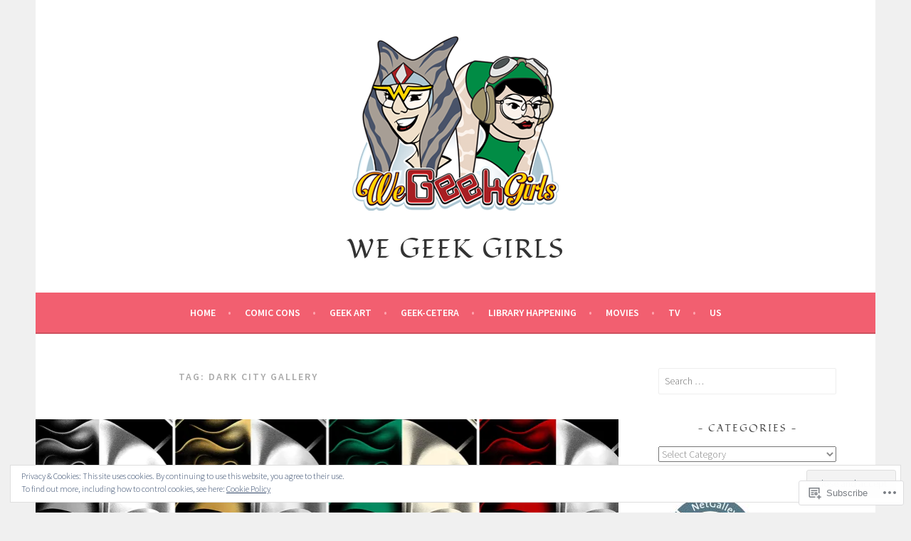

--- FILE ---
content_type: text/html; charset=UTF-8
request_url: https://wegeekgirls.com/tag/dark-city-gallery/
body_size: 32701
content:
<!DOCTYPE html>
<html lang="en">
<head>
<meta charset="UTF-8">
<meta name="viewport" content="width=device-width, initial-scale=1">
<link rel="profile" href="http://gmpg.org/xfn/11">
<link rel="pingback" href="https://wegeekgirls.com/xmlrpc.php">
<title>Dark City Gallery &#8211; We Geek Girls</title>
<script type="text/javascript">
  WebFontConfig = {"google":{"families":["Fondamento:r:latin,latin-ext"]},"api_url":"https:\/\/fonts-api.wp.com\/css"};
  (function() {
    var wf = document.createElement('script');
    wf.src = '/wp-content/plugins/custom-fonts/js/webfont.js';
    wf.type = 'text/javascript';
    wf.async = 'true';
    var s = document.getElementsByTagName('script')[0];
    s.parentNode.insertBefore(wf, s);
	})();
</script><style id="jetpack-custom-fonts-css">.wf-active h1, .wf-active h2, .wf-active h3, .wf-active h4{font-family:"Fondamento",cursive;font-weight:400;font-style:normal}.wf-active h1{font-style:normal;font-weight:400}.wf-active h2{font-style:normal;font-weight:400}.wf-active h3{font-style:normal;font-weight:400}.wf-active h4{font-style:normal;font-weight:400}.wf-active h5, .wf-active h6{font-weight:400;font-style:normal}.wf-active .widget-title{font-family:"Fondamento",cursive;font-weight:400;font-style:normal}.wf-active .site-title{font-style:normal;font-weight:400}.wf-active .site-description{font-style:normal;font-weight:400}.wf-active .comments-title{font-style:normal;font-weight:400}.wf-active .front-widget-area .widget-title{font-family:"Fondamento",cursive;font-weight:400;font-style:normal}</style>
<meta name='robots' content='max-image-preview:large' />
<meta name="google-site-verification" content="3yjBC4yqM8iWJxMYI-WJDs-imiy9b1wUJhqVQAGnb_w" />
<meta name="p:domain_verify" content="1e1c2bfaea502556e5f2fd0cae45852b" />

<!-- Async WordPress.com Remote Login -->
<script id="wpcom_remote_login_js">
var wpcom_remote_login_extra_auth = '';
function wpcom_remote_login_remove_dom_node_id( element_id ) {
	var dom_node = document.getElementById( element_id );
	if ( dom_node ) { dom_node.parentNode.removeChild( dom_node ); }
}
function wpcom_remote_login_remove_dom_node_classes( class_name ) {
	var dom_nodes = document.querySelectorAll( '.' + class_name );
	for ( var i = 0; i < dom_nodes.length; i++ ) {
		dom_nodes[ i ].parentNode.removeChild( dom_nodes[ i ] );
	}
}
function wpcom_remote_login_final_cleanup() {
	wpcom_remote_login_remove_dom_node_classes( "wpcom_remote_login_msg" );
	wpcom_remote_login_remove_dom_node_id( "wpcom_remote_login_key" );
	wpcom_remote_login_remove_dom_node_id( "wpcom_remote_login_validate" );
	wpcom_remote_login_remove_dom_node_id( "wpcom_remote_login_js" );
	wpcom_remote_login_remove_dom_node_id( "wpcom_request_access_iframe" );
	wpcom_remote_login_remove_dom_node_id( "wpcom_request_access_styles" );
}

// Watch for messages back from the remote login
window.addEventListener( "message", function( e ) {
	if ( e.origin === "https://r-login.wordpress.com" ) {
		var data = {};
		try {
			data = JSON.parse( e.data );
		} catch( e ) {
			wpcom_remote_login_final_cleanup();
			return;
		}

		if ( data.msg === 'LOGIN' ) {
			// Clean up the login check iframe
			wpcom_remote_login_remove_dom_node_id( "wpcom_remote_login_key" );

			var id_regex = new RegExp( /^[0-9]+$/ );
			var token_regex = new RegExp( /^.*|.*|.*$/ );
			if (
				token_regex.test( data.token )
				&& id_regex.test( data.wpcomid )
			) {
				// We have everything we need to ask for a login
				var script = document.createElement( "script" );
				script.setAttribute( "id", "wpcom_remote_login_validate" );
				script.src = '/remote-login.php?wpcom_remote_login=validate'
					+ '&wpcomid=' + data.wpcomid
					+ '&token=' + encodeURIComponent( data.token )
					+ '&host=' + window.location.protocol
					+ '//' + window.location.hostname
					+ '&postid=53134'
					+ '&is_singular=';
				document.body.appendChild( script );
			}

			return;
		}

		// Safari ITP, not logged in, so redirect
		if ( data.msg === 'LOGIN-REDIRECT' ) {
			window.location = 'https://wordpress.com/log-in?redirect_to=' + window.location.href;
			return;
		}

		// Safari ITP, storage access failed, remove the request
		if ( data.msg === 'LOGIN-REMOVE' ) {
			var css_zap = 'html { -webkit-transition: margin-top 1s; transition: margin-top 1s; } /* 9001 */ html { margin-top: 0 !important; } * html body { margin-top: 0 !important; } @media screen and ( max-width: 782px ) { html { margin-top: 0 !important; } * html body { margin-top: 0 !important; } }';
			var style_zap = document.createElement( 'style' );
			style_zap.type = 'text/css';
			style_zap.appendChild( document.createTextNode( css_zap ) );
			document.body.appendChild( style_zap );

			var e = document.getElementById( 'wpcom_request_access_iframe' );
			e.parentNode.removeChild( e );

			document.cookie = 'wordpress_com_login_access=denied; path=/; max-age=31536000';

			return;
		}

		// Safari ITP
		if ( data.msg === 'REQUEST_ACCESS' ) {
			console.log( 'request access: safari' );

			// Check ITP iframe enable/disable knob
			if ( wpcom_remote_login_extra_auth !== 'safari_itp_iframe' ) {
				return;
			}

			// If we are in a "private window" there is no ITP.
			var private_window = false;
			try {
				var opendb = window.openDatabase( null, null, null, null );
			} catch( e ) {
				private_window = true;
			}

			if ( private_window ) {
				console.log( 'private window' );
				return;
			}

			var iframe = document.createElement( 'iframe' );
			iframe.id = 'wpcom_request_access_iframe';
			iframe.setAttribute( 'scrolling', 'no' );
			iframe.setAttribute( 'sandbox', 'allow-storage-access-by-user-activation allow-scripts allow-same-origin allow-top-navigation-by-user-activation' );
			iframe.src = 'https://r-login.wordpress.com/remote-login.php?wpcom_remote_login=request_access&origin=' + encodeURIComponent( data.origin ) + '&wpcomid=' + encodeURIComponent( data.wpcomid );

			var css = 'html { -webkit-transition: margin-top 1s; transition: margin-top 1s; } /* 9001 */ html { margin-top: 46px !important; } * html body { margin-top: 46px !important; } @media screen and ( max-width: 660px ) { html { margin-top: 71px !important; } * html body { margin-top: 71px !important; } #wpcom_request_access_iframe { display: block; height: 71px !important; } } #wpcom_request_access_iframe { border: 0px; height: 46px; position: fixed; top: 0; left: 0; width: 100%; min-width: 100%; z-index: 99999; background: #23282d; } ';

			var style = document.createElement( 'style' );
			style.type = 'text/css';
			style.id = 'wpcom_request_access_styles';
			style.appendChild( document.createTextNode( css ) );
			document.body.appendChild( style );

			document.body.appendChild( iframe );
		}

		if ( data.msg === 'DONE' ) {
			wpcom_remote_login_final_cleanup();
		}
	}
}, false );

// Inject the remote login iframe after the page has had a chance to load
// more critical resources
window.addEventListener( "DOMContentLoaded", function( e ) {
	var iframe = document.createElement( "iframe" );
	iframe.style.display = "none";
	iframe.setAttribute( "scrolling", "no" );
	iframe.setAttribute( "id", "wpcom_remote_login_key" );
	iframe.src = "https://r-login.wordpress.com/remote-login.php"
		+ "?wpcom_remote_login=key"
		+ "&origin=aHR0cHM6Ly93ZWdlZWtnaXJscy5jb20%3D"
		+ "&wpcomid=61559461"
		+ "&time=" + Math.floor( Date.now() / 1000 );
	document.body.appendChild( iframe );
}, false );
</script>
<link rel='dns-prefetch' href='//s0.wp.com' />
<link rel='dns-prefetch' href='//fonts-api.wp.com' />
<link rel="alternate" type="application/rss+xml" title="We Geek Girls &raquo; Feed" href="https://wegeekgirls.com/feed/" />
<link rel="alternate" type="application/rss+xml" title="We Geek Girls &raquo; Comments Feed" href="https://wegeekgirls.com/comments/feed/" />
<link rel="alternate" type="application/rss+xml" title="We Geek Girls &raquo; Dark City Gallery Tag Feed" href="https://wegeekgirls.com/tag/dark-city-gallery/feed/" />
	<script type="text/javascript">
		/* <![CDATA[ */
		function addLoadEvent(func) {
			var oldonload = window.onload;
			if (typeof window.onload != 'function') {
				window.onload = func;
			} else {
				window.onload = function () {
					oldonload();
					func();
				}
			}
		}
		/* ]]> */
	</script>
	<link crossorigin='anonymous' rel='stylesheet' id='all-css-0-1' href='/wp-content/mu-plugins/widgets/eu-cookie-law/templates/style.css?m=1642463000i&cssminify=yes' type='text/css' media='all' />
<style id='wp-emoji-styles-inline-css'>

	img.wp-smiley, img.emoji {
		display: inline !important;
		border: none !important;
		box-shadow: none !important;
		height: 1em !important;
		width: 1em !important;
		margin: 0 0.07em !important;
		vertical-align: -0.1em !important;
		background: none !important;
		padding: 0 !important;
	}
/*# sourceURL=wp-emoji-styles-inline-css */
</style>
<link crossorigin='anonymous' rel='stylesheet' id='all-css-2-1' href='/wp-content/plugins/gutenberg-core/v22.2.0/build/styles/block-library/style.css?m=1764855221i&cssminify=yes' type='text/css' media='all' />
<style id='wp-block-library-inline-css'>
.has-text-align-justify {
	text-align:justify;
}
.has-text-align-justify{text-align:justify;}

/*# sourceURL=wp-block-library-inline-css */
</style><style id='global-styles-inline-css'>
:root{--wp--preset--aspect-ratio--square: 1;--wp--preset--aspect-ratio--4-3: 4/3;--wp--preset--aspect-ratio--3-4: 3/4;--wp--preset--aspect-ratio--3-2: 3/2;--wp--preset--aspect-ratio--2-3: 2/3;--wp--preset--aspect-ratio--16-9: 16/9;--wp--preset--aspect-ratio--9-16: 9/16;--wp--preset--color--black: #000000;--wp--preset--color--cyan-bluish-gray: #abb8c3;--wp--preset--color--white: #ffffff;--wp--preset--color--pale-pink: #f78da7;--wp--preset--color--vivid-red: #cf2e2e;--wp--preset--color--luminous-vivid-orange: #ff6900;--wp--preset--color--luminous-vivid-amber: #fcb900;--wp--preset--color--light-green-cyan: #7bdcb5;--wp--preset--color--vivid-green-cyan: #00d084;--wp--preset--color--pale-cyan-blue: #8ed1fc;--wp--preset--color--vivid-cyan-blue: #0693e3;--wp--preset--color--vivid-purple: #9b51e0;--wp--preset--gradient--vivid-cyan-blue-to-vivid-purple: linear-gradient(135deg,rgb(6,147,227) 0%,rgb(155,81,224) 100%);--wp--preset--gradient--light-green-cyan-to-vivid-green-cyan: linear-gradient(135deg,rgb(122,220,180) 0%,rgb(0,208,130) 100%);--wp--preset--gradient--luminous-vivid-amber-to-luminous-vivid-orange: linear-gradient(135deg,rgb(252,185,0) 0%,rgb(255,105,0) 100%);--wp--preset--gradient--luminous-vivid-orange-to-vivid-red: linear-gradient(135deg,rgb(255,105,0) 0%,rgb(207,46,46) 100%);--wp--preset--gradient--very-light-gray-to-cyan-bluish-gray: linear-gradient(135deg,rgb(238,238,238) 0%,rgb(169,184,195) 100%);--wp--preset--gradient--cool-to-warm-spectrum: linear-gradient(135deg,rgb(74,234,220) 0%,rgb(151,120,209) 20%,rgb(207,42,186) 40%,rgb(238,44,130) 60%,rgb(251,105,98) 80%,rgb(254,248,76) 100%);--wp--preset--gradient--blush-light-purple: linear-gradient(135deg,rgb(255,206,236) 0%,rgb(152,150,240) 100%);--wp--preset--gradient--blush-bordeaux: linear-gradient(135deg,rgb(254,205,165) 0%,rgb(254,45,45) 50%,rgb(107,0,62) 100%);--wp--preset--gradient--luminous-dusk: linear-gradient(135deg,rgb(255,203,112) 0%,rgb(199,81,192) 50%,rgb(65,88,208) 100%);--wp--preset--gradient--pale-ocean: linear-gradient(135deg,rgb(255,245,203) 0%,rgb(182,227,212) 50%,rgb(51,167,181) 100%);--wp--preset--gradient--electric-grass: linear-gradient(135deg,rgb(202,248,128) 0%,rgb(113,206,126) 100%);--wp--preset--gradient--midnight: linear-gradient(135deg,rgb(2,3,129) 0%,rgb(40,116,252) 100%);--wp--preset--font-size--small: 13px;--wp--preset--font-size--medium: 20px;--wp--preset--font-size--large: 36px;--wp--preset--font-size--x-large: 42px;--wp--preset--font-family--albert-sans: 'Albert Sans', sans-serif;--wp--preset--font-family--alegreya: Alegreya, serif;--wp--preset--font-family--arvo: Arvo, serif;--wp--preset--font-family--bodoni-moda: 'Bodoni Moda', serif;--wp--preset--font-family--bricolage-grotesque: 'Bricolage Grotesque', sans-serif;--wp--preset--font-family--cabin: Cabin, sans-serif;--wp--preset--font-family--chivo: Chivo, sans-serif;--wp--preset--font-family--commissioner: Commissioner, sans-serif;--wp--preset--font-family--cormorant: Cormorant, serif;--wp--preset--font-family--courier-prime: 'Courier Prime', monospace;--wp--preset--font-family--crimson-pro: 'Crimson Pro', serif;--wp--preset--font-family--dm-mono: 'DM Mono', monospace;--wp--preset--font-family--dm-sans: 'DM Sans', sans-serif;--wp--preset--font-family--dm-serif-display: 'DM Serif Display', serif;--wp--preset--font-family--domine: Domine, serif;--wp--preset--font-family--eb-garamond: 'EB Garamond', serif;--wp--preset--font-family--epilogue: Epilogue, sans-serif;--wp--preset--font-family--fahkwang: Fahkwang, sans-serif;--wp--preset--font-family--figtree: Figtree, sans-serif;--wp--preset--font-family--fira-sans: 'Fira Sans', sans-serif;--wp--preset--font-family--fjalla-one: 'Fjalla One', sans-serif;--wp--preset--font-family--fraunces: Fraunces, serif;--wp--preset--font-family--gabarito: Gabarito, system-ui;--wp--preset--font-family--ibm-plex-mono: 'IBM Plex Mono', monospace;--wp--preset--font-family--ibm-plex-sans: 'IBM Plex Sans', sans-serif;--wp--preset--font-family--ibarra-real-nova: 'Ibarra Real Nova', serif;--wp--preset--font-family--instrument-serif: 'Instrument Serif', serif;--wp--preset--font-family--inter: Inter, sans-serif;--wp--preset--font-family--josefin-sans: 'Josefin Sans', sans-serif;--wp--preset--font-family--jost: Jost, sans-serif;--wp--preset--font-family--libre-baskerville: 'Libre Baskerville', serif;--wp--preset--font-family--libre-franklin: 'Libre Franklin', sans-serif;--wp--preset--font-family--literata: Literata, serif;--wp--preset--font-family--lora: Lora, serif;--wp--preset--font-family--merriweather: Merriweather, serif;--wp--preset--font-family--montserrat: Montserrat, sans-serif;--wp--preset--font-family--newsreader: Newsreader, serif;--wp--preset--font-family--noto-sans-mono: 'Noto Sans Mono', sans-serif;--wp--preset--font-family--nunito: Nunito, sans-serif;--wp--preset--font-family--open-sans: 'Open Sans', sans-serif;--wp--preset--font-family--overpass: Overpass, sans-serif;--wp--preset--font-family--pt-serif: 'PT Serif', serif;--wp--preset--font-family--petrona: Petrona, serif;--wp--preset--font-family--piazzolla: Piazzolla, serif;--wp--preset--font-family--playfair-display: 'Playfair Display', serif;--wp--preset--font-family--plus-jakarta-sans: 'Plus Jakarta Sans', sans-serif;--wp--preset--font-family--poppins: Poppins, sans-serif;--wp--preset--font-family--raleway: Raleway, sans-serif;--wp--preset--font-family--roboto: Roboto, sans-serif;--wp--preset--font-family--roboto-slab: 'Roboto Slab', serif;--wp--preset--font-family--rubik: Rubik, sans-serif;--wp--preset--font-family--rufina: Rufina, serif;--wp--preset--font-family--sora: Sora, sans-serif;--wp--preset--font-family--source-sans-3: 'Source Sans 3', sans-serif;--wp--preset--font-family--source-serif-4: 'Source Serif 4', serif;--wp--preset--font-family--space-mono: 'Space Mono', monospace;--wp--preset--font-family--syne: Syne, sans-serif;--wp--preset--font-family--texturina: Texturina, serif;--wp--preset--font-family--urbanist: Urbanist, sans-serif;--wp--preset--font-family--work-sans: 'Work Sans', sans-serif;--wp--preset--spacing--20: 0.44rem;--wp--preset--spacing--30: 0.67rem;--wp--preset--spacing--40: 1rem;--wp--preset--spacing--50: 1.5rem;--wp--preset--spacing--60: 2.25rem;--wp--preset--spacing--70: 3.38rem;--wp--preset--spacing--80: 5.06rem;--wp--preset--shadow--natural: 6px 6px 9px rgba(0, 0, 0, 0.2);--wp--preset--shadow--deep: 12px 12px 50px rgba(0, 0, 0, 0.4);--wp--preset--shadow--sharp: 6px 6px 0px rgba(0, 0, 0, 0.2);--wp--preset--shadow--outlined: 6px 6px 0px -3px rgb(255, 255, 255), 6px 6px rgb(0, 0, 0);--wp--preset--shadow--crisp: 6px 6px 0px rgb(0, 0, 0);}:where(.is-layout-flex){gap: 0.5em;}:where(.is-layout-grid){gap: 0.5em;}body .is-layout-flex{display: flex;}.is-layout-flex{flex-wrap: wrap;align-items: center;}.is-layout-flex > :is(*, div){margin: 0;}body .is-layout-grid{display: grid;}.is-layout-grid > :is(*, div){margin: 0;}:where(.wp-block-columns.is-layout-flex){gap: 2em;}:where(.wp-block-columns.is-layout-grid){gap: 2em;}:where(.wp-block-post-template.is-layout-flex){gap: 1.25em;}:where(.wp-block-post-template.is-layout-grid){gap: 1.25em;}.has-black-color{color: var(--wp--preset--color--black) !important;}.has-cyan-bluish-gray-color{color: var(--wp--preset--color--cyan-bluish-gray) !important;}.has-white-color{color: var(--wp--preset--color--white) !important;}.has-pale-pink-color{color: var(--wp--preset--color--pale-pink) !important;}.has-vivid-red-color{color: var(--wp--preset--color--vivid-red) !important;}.has-luminous-vivid-orange-color{color: var(--wp--preset--color--luminous-vivid-orange) !important;}.has-luminous-vivid-amber-color{color: var(--wp--preset--color--luminous-vivid-amber) !important;}.has-light-green-cyan-color{color: var(--wp--preset--color--light-green-cyan) !important;}.has-vivid-green-cyan-color{color: var(--wp--preset--color--vivid-green-cyan) !important;}.has-pale-cyan-blue-color{color: var(--wp--preset--color--pale-cyan-blue) !important;}.has-vivid-cyan-blue-color{color: var(--wp--preset--color--vivid-cyan-blue) !important;}.has-vivid-purple-color{color: var(--wp--preset--color--vivid-purple) !important;}.has-black-background-color{background-color: var(--wp--preset--color--black) !important;}.has-cyan-bluish-gray-background-color{background-color: var(--wp--preset--color--cyan-bluish-gray) !important;}.has-white-background-color{background-color: var(--wp--preset--color--white) !important;}.has-pale-pink-background-color{background-color: var(--wp--preset--color--pale-pink) !important;}.has-vivid-red-background-color{background-color: var(--wp--preset--color--vivid-red) !important;}.has-luminous-vivid-orange-background-color{background-color: var(--wp--preset--color--luminous-vivid-orange) !important;}.has-luminous-vivid-amber-background-color{background-color: var(--wp--preset--color--luminous-vivid-amber) !important;}.has-light-green-cyan-background-color{background-color: var(--wp--preset--color--light-green-cyan) !important;}.has-vivid-green-cyan-background-color{background-color: var(--wp--preset--color--vivid-green-cyan) !important;}.has-pale-cyan-blue-background-color{background-color: var(--wp--preset--color--pale-cyan-blue) !important;}.has-vivid-cyan-blue-background-color{background-color: var(--wp--preset--color--vivid-cyan-blue) !important;}.has-vivid-purple-background-color{background-color: var(--wp--preset--color--vivid-purple) !important;}.has-black-border-color{border-color: var(--wp--preset--color--black) !important;}.has-cyan-bluish-gray-border-color{border-color: var(--wp--preset--color--cyan-bluish-gray) !important;}.has-white-border-color{border-color: var(--wp--preset--color--white) !important;}.has-pale-pink-border-color{border-color: var(--wp--preset--color--pale-pink) !important;}.has-vivid-red-border-color{border-color: var(--wp--preset--color--vivid-red) !important;}.has-luminous-vivid-orange-border-color{border-color: var(--wp--preset--color--luminous-vivid-orange) !important;}.has-luminous-vivid-amber-border-color{border-color: var(--wp--preset--color--luminous-vivid-amber) !important;}.has-light-green-cyan-border-color{border-color: var(--wp--preset--color--light-green-cyan) !important;}.has-vivid-green-cyan-border-color{border-color: var(--wp--preset--color--vivid-green-cyan) !important;}.has-pale-cyan-blue-border-color{border-color: var(--wp--preset--color--pale-cyan-blue) !important;}.has-vivid-cyan-blue-border-color{border-color: var(--wp--preset--color--vivid-cyan-blue) !important;}.has-vivid-purple-border-color{border-color: var(--wp--preset--color--vivid-purple) !important;}.has-vivid-cyan-blue-to-vivid-purple-gradient-background{background: var(--wp--preset--gradient--vivid-cyan-blue-to-vivid-purple) !important;}.has-light-green-cyan-to-vivid-green-cyan-gradient-background{background: var(--wp--preset--gradient--light-green-cyan-to-vivid-green-cyan) !important;}.has-luminous-vivid-amber-to-luminous-vivid-orange-gradient-background{background: var(--wp--preset--gradient--luminous-vivid-amber-to-luminous-vivid-orange) !important;}.has-luminous-vivid-orange-to-vivid-red-gradient-background{background: var(--wp--preset--gradient--luminous-vivid-orange-to-vivid-red) !important;}.has-very-light-gray-to-cyan-bluish-gray-gradient-background{background: var(--wp--preset--gradient--very-light-gray-to-cyan-bluish-gray) !important;}.has-cool-to-warm-spectrum-gradient-background{background: var(--wp--preset--gradient--cool-to-warm-spectrum) !important;}.has-blush-light-purple-gradient-background{background: var(--wp--preset--gradient--blush-light-purple) !important;}.has-blush-bordeaux-gradient-background{background: var(--wp--preset--gradient--blush-bordeaux) !important;}.has-luminous-dusk-gradient-background{background: var(--wp--preset--gradient--luminous-dusk) !important;}.has-pale-ocean-gradient-background{background: var(--wp--preset--gradient--pale-ocean) !important;}.has-electric-grass-gradient-background{background: var(--wp--preset--gradient--electric-grass) !important;}.has-midnight-gradient-background{background: var(--wp--preset--gradient--midnight) !important;}.has-small-font-size{font-size: var(--wp--preset--font-size--small) !important;}.has-medium-font-size{font-size: var(--wp--preset--font-size--medium) !important;}.has-large-font-size{font-size: var(--wp--preset--font-size--large) !important;}.has-x-large-font-size{font-size: var(--wp--preset--font-size--x-large) !important;}.has-albert-sans-font-family{font-family: var(--wp--preset--font-family--albert-sans) !important;}.has-alegreya-font-family{font-family: var(--wp--preset--font-family--alegreya) !important;}.has-arvo-font-family{font-family: var(--wp--preset--font-family--arvo) !important;}.has-bodoni-moda-font-family{font-family: var(--wp--preset--font-family--bodoni-moda) !important;}.has-bricolage-grotesque-font-family{font-family: var(--wp--preset--font-family--bricolage-grotesque) !important;}.has-cabin-font-family{font-family: var(--wp--preset--font-family--cabin) !important;}.has-chivo-font-family{font-family: var(--wp--preset--font-family--chivo) !important;}.has-commissioner-font-family{font-family: var(--wp--preset--font-family--commissioner) !important;}.has-cormorant-font-family{font-family: var(--wp--preset--font-family--cormorant) !important;}.has-courier-prime-font-family{font-family: var(--wp--preset--font-family--courier-prime) !important;}.has-crimson-pro-font-family{font-family: var(--wp--preset--font-family--crimson-pro) !important;}.has-dm-mono-font-family{font-family: var(--wp--preset--font-family--dm-mono) !important;}.has-dm-sans-font-family{font-family: var(--wp--preset--font-family--dm-sans) !important;}.has-dm-serif-display-font-family{font-family: var(--wp--preset--font-family--dm-serif-display) !important;}.has-domine-font-family{font-family: var(--wp--preset--font-family--domine) !important;}.has-eb-garamond-font-family{font-family: var(--wp--preset--font-family--eb-garamond) !important;}.has-epilogue-font-family{font-family: var(--wp--preset--font-family--epilogue) !important;}.has-fahkwang-font-family{font-family: var(--wp--preset--font-family--fahkwang) !important;}.has-figtree-font-family{font-family: var(--wp--preset--font-family--figtree) !important;}.has-fira-sans-font-family{font-family: var(--wp--preset--font-family--fira-sans) !important;}.has-fjalla-one-font-family{font-family: var(--wp--preset--font-family--fjalla-one) !important;}.has-fraunces-font-family{font-family: var(--wp--preset--font-family--fraunces) !important;}.has-gabarito-font-family{font-family: var(--wp--preset--font-family--gabarito) !important;}.has-ibm-plex-mono-font-family{font-family: var(--wp--preset--font-family--ibm-plex-mono) !important;}.has-ibm-plex-sans-font-family{font-family: var(--wp--preset--font-family--ibm-plex-sans) !important;}.has-ibarra-real-nova-font-family{font-family: var(--wp--preset--font-family--ibarra-real-nova) !important;}.has-instrument-serif-font-family{font-family: var(--wp--preset--font-family--instrument-serif) !important;}.has-inter-font-family{font-family: var(--wp--preset--font-family--inter) !important;}.has-josefin-sans-font-family{font-family: var(--wp--preset--font-family--josefin-sans) !important;}.has-jost-font-family{font-family: var(--wp--preset--font-family--jost) !important;}.has-libre-baskerville-font-family{font-family: var(--wp--preset--font-family--libre-baskerville) !important;}.has-libre-franklin-font-family{font-family: var(--wp--preset--font-family--libre-franklin) !important;}.has-literata-font-family{font-family: var(--wp--preset--font-family--literata) !important;}.has-lora-font-family{font-family: var(--wp--preset--font-family--lora) !important;}.has-merriweather-font-family{font-family: var(--wp--preset--font-family--merriweather) !important;}.has-montserrat-font-family{font-family: var(--wp--preset--font-family--montserrat) !important;}.has-newsreader-font-family{font-family: var(--wp--preset--font-family--newsreader) !important;}.has-noto-sans-mono-font-family{font-family: var(--wp--preset--font-family--noto-sans-mono) !important;}.has-nunito-font-family{font-family: var(--wp--preset--font-family--nunito) !important;}.has-open-sans-font-family{font-family: var(--wp--preset--font-family--open-sans) !important;}.has-overpass-font-family{font-family: var(--wp--preset--font-family--overpass) !important;}.has-pt-serif-font-family{font-family: var(--wp--preset--font-family--pt-serif) !important;}.has-petrona-font-family{font-family: var(--wp--preset--font-family--petrona) !important;}.has-piazzolla-font-family{font-family: var(--wp--preset--font-family--piazzolla) !important;}.has-playfair-display-font-family{font-family: var(--wp--preset--font-family--playfair-display) !important;}.has-plus-jakarta-sans-font-family{font-family: var(--wp--preset--font-family--plus-jakarta-sans) !important;}.has-poppins-font-family{font-family: var(--wp--preset--font-family--poppins) !important;}.has-raleway-font-family{font-family: var(--wp--preset--font-family--raleway) !important;}.has-roboto-font-family{font-family: var(--wp--preset--font-family--roboto) !important;}.has-roboto-slab-font-family{font-family: var(--wp--preset--font-family--roboto-slab) !important;}.has-rubik-font-family{font-family: var(--wp--preset--font-family--rubik) !important;}.has-rufina-font-family{font-family: var(--wp--preset--font-family--rufina) !important;}.has-sora-font-family{font-family: var(--wp--preset--font-family--sora) !important;}.has-source-sans-3-font-family{font-family: var(--wp--preset--font-family--source-sans-3) !important;}.has-source-serif-4-font-family{font-family: var(--wp--preset--font-family--source-serif-4) !important;}.has-space-mono-font-family{font-family: var(--wp--preset--font-family--space-mono) !important;}.has-syne-font-family{font-family: var(--wp--preset--font-family--syne) !important;}.has-texturina-font-family{font-family: var(--wp--preset--font-family--texturina) !important;}.has-urbanist-font-family{font-family: var(--wp--preset--font-family--urbanist) !important;}.has-work-sans-font-family{font-family: var(--wp--preset--font-family--work-sans) !important;}
/*# sourceURL=global-styles-inline-css */
</style>

<style id='classic-theme-styles-inline-css'>
/*! This file is auto-generated */
.wp-block-button__link{color:#fff;background-color:#32373c;border-radius:9999px;box-shadow:none;text-decoration:none;padding:calc(.667em + 2px) calc(1.333em + 2px);font-size:1.125em}.wp-block-file__button{background:#32373c;color:#fff;text-decoration:none}
/*# sourceURL=/wp-includes/css/classic-themes.min.css */
</style>
<link crossorigin='anonymous' rel='stylesheet' id='all-css-4-1' href='/_static/??-eJx9jEEOAiEQBD/kQECjeDC+ZWEnijIwYWA3/l72op689KFTVXplCCU3zE1z6reYRYfiUwlP0VYZpwxIJE4IFRd10HOU9iFA2iuhCiI7/ROiDt9WxfETT20jCOc4YUIa2D9t5eGA91xRBMZS7ATtPkTZvCtdzNEZt7f2fHq8Afl7R7w=&cssminify=yes' type='text/css' media='all' />
<link rel='stylesheet' id='sela-fonts-css' href='https://fonts-api.wp.com/css?family=Source+Sans+Pro%3A300%2C300italic%2C400%2C400italic%2C600%7CDroid+Serif%3A400%2C400italic%7COswald%3A300%2C400&#038;subset=latin%2Clatin-ext' media='all' />
<link crossorigin='anonymous' rel='stylesheet' id='all-css-6-1' href='/_static/??-eJyFjtEKwjAMRX/IGtTN4YP4KdKVWDvTtDQtw7+3Ex8qir7dC+fcBOaoTOCMnMEXFalYxwIT5qjN7dVBCsPZsQGLjMlVQb7HtRFZQbOZr+hRIJYRBEmD5DvhX2o59STVHE3wH3zzacKRgq3RQqWa+kuyGBQFo7ML/FbUhbRLi3ryx83Q77bDYd/10wPfkG43&cssminify=yes' type='text/css' media='all' />
<link crossorigin='anonymous' rel='stylesheet' id='print-css-7-1' href='/wp-content/mu-plugins/global-print/global-print.css?m=1465851035i&cssminify=yes' type='text/css' media='print' />
<style id='jetpack-global-styles-frontend-style-inline-css'>
:root { --font-headings: unset; --font-base: unset; --font-headings-default: -apple-system,BlinkMacSystemFont,"Segoe UI",Roboto,Oxygen-Sans,Ubuntu,Cantarell,"Helvetica Neue",sans-serif; --font-base-default: -apple-system,BlinkMacSystemFont,"Segoe UI",Roboto,Oxygen-Sans,Ubuntu,Cantarell,"Helvetica Neue",sans-serif;}
/*# sourceURL=jetpack-global-styles-frontend-style-inline-css */
</style>
<link crossorigin='anonymous' rel='stylesheet' id='all-css-10-1' href='/wp-content/themes/h4/global.css?m=1420737423i&cssminify=yes' type='text/css' media='all' />
<script type="text/javascript" id="wpcom-actionbar-placeholder-js-extra">
/* <![CDATA[ */
var actionbardata = {"siteID":"61559461","postID":"0","siteURL":"https://wegeekgirls.com","xhrURL":"https://wegeekgirls.com/wp-admin/admin-ajax.php","nonce":"a341b530e9","isLoggedIn":"","statusMessage":"","subsEmailDefault":"instantly","proxyScriptUrl":"https://s0.wp.com/wp-content/js/wpcom-proxy-request.js?m=1513050504i&amp;ver=20211021","i18n":{"followedText":"New posts from this site will now appear in your \u003Ca href=\"https://wordpress.com/reader\"\u003EReader\u003C/a\u003E","foldBar":"Collapse this bar","unfoldBar":"Expand this bar","shortLinkCopied":"Shortlink copied to clipboard."}};
//# sourceURL=wpcom-actionbar-placeholder-js-extra
/* ]]> */
</script>
<script type="text/javascript" id="jetpack-mu-wpcom-settings-js-before">
/* <![CDATA[ */
var JETPACK_MU_WPCOM_SETTINGS = {"assetsUrl":"https://s0.wp.com/wp-content/mu-plugins/jetpack-mu-wpcom-plugin/sun/jetpack_vendor/automattic/jetpack-mu-wpcom/src/build/"};
//# sourceURL=jetpack-mu-wpcom-settings-js-before
/* ]]> */
</script>
<script crossorigin='anonymous' type='text/javascript'  src='/_static/??-eJyFjcsOwiAQRX/I6dSa+lgYvwWBEAgMOAPW/n3bqIk7V2dxT87FqYDOVC1VDIIcKxTOr7kLssN186RjM1a2MTya5fmDLnn6K0HyjlW1v/L37R6zgxKb8yQ4ZTbKCOioRN4hnQo+hw1AmcCZwmvilq7709CPh/54voQFmNpFWg=='></script>
<script type="text/javascript" id="rlt-proxy-js-after">
/* <![CDATA[ */
	rltInitialize( {"token":null,"iframeOrigins":["https:\/\/widgets.wp.com"]} );
//# sourceURL=rlt-proxy-js-after
/* ]]> */
</script>
<link rel="EditURI" type="application/rsd+xml" title="RSD" href="https://wegeekgirls.wordpress.com/xmlrpc.php?rsd" />
<meta name="generator" content="WordPress.com" />

<!-- Jetpack Open Graph Tags -->
<meta property="og:type" content="website" />
<meta property="og:title" content="Dark City Gallery &#8211; We Geek Girls" />
<meta property="og:url" content="https://wegeekgirls.com/tag/dark-city-gallery/" />
<meta property="og:site_name" content="We Geek Girls" />
<meta property="og:image" content="https://secure.gravatar.com/blavatar/ed928e4528a378b5f034d45cf376810cbda8e96ce97519d41ac7d4dc229e6fc2?s=200&#038;ts=1768316229" />
<meta property="og:image:width" content="200" />
<meta property="og:image:height" content="200" />
<meta property="og:image:alt" content="" />
<meta property="og:locale" content="en_US" />
<meta name="twitter:creator" content="@WeGeekGirls" />
<meta name="twitter:site" content="@WeGeekGirls" />

<!-- End Jetpack Open Graph Tags -->
<link rel="shortcut icon" type="image/x-icon" href="https://secure.gravatar.com/blavatar/ed928e4528a378b5f034d45cf376810cbda8e96ce97519d41ac7d4dc229e6fc2?s=32" sizes="16x16" />
<link rel="icon" type="image/x-icon" href="https://secure.gravatar.com/blavatar/ed928e4528a378b5f034d45cf376810cbda8e96ce97519d41ac7d4dc229e6fc2?s=32" sizes="16x16" />
<link rel="apple-touch-icon" href="https://secure.gravatar.com/blavatar/ed928e4528a378b5f034d45cf376810cbda8e96ce97519d41ac7d4dc229e6fc2?s=114" />
<link rel='openid.server' href='https://wegeekgirls.com/?openidserver=1' />
<link rel='openid.delegate' href='https://wegeekgirls.com/' />
<link rel="search" type="application/opensearchdescription+xml" href="https://wegeekgirls.com/osd.xml" title="We Geek Girls" />
<link rel="search" type="application/opensearchdescription+xml" href="https://s1.wp.com/opensearch.xml" title="WordPress.com" />
<meta name="description" content="Posts about Dark City Gallery written by GiGi - We Geek Girls" />
		<script type="text/javascript">

			window.doNotSellCallback = function() {

				var linkElements = [
					'a[href="https://wordpress.com/?ref=footer_blog"]',
					'a[href="https://wordpress.com/?ref=footer_website"]',
					'a[href="https://wordpress.com/?ref=vertical_footer"]',
					'a[href^="https://wordpress.com/?ref=footer_segment_"]',
				].join(',');

				var dnsLink = document.createElement( 'a' );
				dnsLink.href = 'https://wordpress.com/advertising-program-optout/';
				dnsLink.classList.add( 'do-not-sell-link' );
				dnsLink.rel = 'nofollow';
				dnsLink.style.marginLeft = '0.5em';
				dnsLink.textContent = 'Do Not Sell or Share My Personal Information';

				var creditLinks = document.querySelectorAll( linkElements );

				if ( 0 === creditLinks.length ) {
					return false;
				}

				Array.prototype.forEach.call( creditLinks, function( el ) {
					el.insertAdjacentElement( 'afterend', dnsLink );
				});

				return true;
			};

		</script>
		<script type="text/javascript">
	window.google_analytics_uacct = "UA-52447-2";
</script>

<script type="text/javascript">
	var _gaq = _gaq || [];
	_gaq.push(['_setAccount', 'UA-52447-2']);
	_gaq.push(['_gat._anonymizeIp']);
	_gaq.push(['_setDomainName', 'none']);
	_gaq.push(['_setAllowLinker', true]);
	_gaq.push(['_initData']);
	_gaq.push(['_trackPageview']);

	(function() {
		var ga = document.createElement('script'); ga.type = 'text/javascript'; ga.async = true;
		ga.src = ('https:' == document.location.protocol ? 'https://ssl' : 'http://www') + '.google-analytics.com/ga.js';
		(document.getElementsByTagName('head')[0] || document.getElementsByTagName('body')[0]).appendChild(ga);
	})();
</script>
<link crossorigin='anonymous' rel='stylesheet' id='all-css-0-3' href='/_static/??-eJydz0kOwjAMBdALkVplELBAHAWljlW5dQbViarenjCKJbD8X9bTN8zJYAyZQgZfTJLSc1AYKCeL4zODlgAXDgidRBwVdOZEU4OqK/ga8NEVIQW0UyxK8r55FX96M7uech0Vka0YT46t4WrUKi9CP7KPPwuLq7FTnDhlvmOfqfEcbvDZn9r9bnM8tNt2PVwBlMB+YQ==&cssminify=yes' type='text/css' media='all' />
</head>

<body class="archive tag tag-dark-city-gallery tag-60446282 wp-custom-logo wp-theme-pubsela customizer-styles-applied display-header-text jetpack-reblog-enabled has-site-logo">
<div id="page" class="hfeed site">
	<header id="masthead" class="site-header" role="banner">
		<a class="skip-link screen-reader-text" href="#content" title="Skip to content">Skip to content</a>

		<div class="site-branding">
			<a href="https://wegeekgirls.com/" class="site-logo-link" rel="home" itemprop="url"><img width="982" height="250" src="https://wegeekgirls.com/wp-content/uploads/2017/03/wggs_star-wars-logo_banner-copy.png?w=982" class="site-logo attachment-sela-logo" alt="" decoding="async" data-size="sela-logo" itemprop="logo" srcset="https://wegeekgirls.com/wp-content/uploads/2017/03/wggs_star-wars-logo_banner-copy.png 982w, https://wegeekgirls.com/wp-content/uploads/2017/03/wggs_star-wars-logo_banner-copy.png?w=150 150w, https://wegeekgirls.com/wp-content/uploads/2017/03/wggs_star-wars-logo_banner-copy.png?w=300 300w, https://wegeekgirls.com/wp-content/uploads/2017/03/wggs_star-wars-logo_banner-copy.png?w=768 768w" sizes="(max-width: 982px) 100vw, 982px" data-attachment-id="50160" data-permalink="https://wegeekgirls.com/wggs_star-wars-logo_banner-copy/" data-orig-file="https://wegeekgirls.com/wp-content/uploads/2017/03/wggs_star-wars-logo_banner-copy.png" data-orig-size="982,250" data-comments-opened="1" data-image-meta="{&quot;aperture&quot;:&quot;0&quot;,&quot;credit&quot;:&quot;&quot;,&quot;camera&quot;:&quot;&quot;,&quot;caption&quot;:&quot;&quot;,&quot;created_timestamp&quot;:&quot;0&quot;,&quot;copyright&quot;:&quot;&quot;,&quot;focal_length&quot;:&quot;0&quot;,&quot;iso&quot;:&quot;0&quot;,&quot;shutter_speed&quot;:&quot;0&quot;,&quot;title&quot;:&quot;&quot;,&quot;orientation&quot;:&quot;0&quot;}" data-image-title="WGGs_Star Wars Logo_Banner copy" data-image-description="" data-image-caption="" data-medium-file="https://wegeekgirls.com/wp-content/uploads/2017/03/wggs_star-wars-logo_banner-copy.png?w=300" data-large-file="https://wegeekgirls.com/wp-content/uploads/2017/03/wggs_star-wars-logo_banner-copy.png?w=620" /></a>			<h1 class="site-title"><a href="https://wegeekgirls.com/" title="We Geek Girls" rel="home">We Geek Girls</a></h1>
					</div><!-- .site-branding -->

		<nav id="site-navigation" class="main-navigation" role="navigation">
			<button class="menu-toggle" aria-controls="menu" aria-expanded="false">Menu</button>
			<div class="menu-menu-1-container"><ul id="menu-menu-1" class="menu"><li id="menu-item-454" class="menu-item menu-item-type-custom menu-item-object-custom menu-item-home menu-item-454"><a href="https://wegeekgirls.com/">Home</a></li>
<li id="menu-item-19082" class="menu-item menu-item-type-taxonomy menu-item-object-category menu-item-has-children menu-item-19082"><a href="https://wegeekgirls.com/category/comic-cons/">Comic Cons</a>
<ul class="sub-menu">
	<li id="menu-item-26429" class="menu-item menu-item-type-taxonomy menu-item-object-category menu-item-has-children menu-item-26429"><a href="https://wegeekgirls.com/category/comic-cons/concarolinas/">ConCarolinas</a>
	<ul class="sub-menu">
		<li id="menu-item-49097" class="menu-item menu-item-type-taxonomy menu-item-object-category menu-item-49097"><a href="https://wegeekgirls.com/category/comic-cons/concarolinas/con-carolinas-2015/">Con Carolinas 2015</a></li>
		<li id="menu-item-53883" class="menu-item menu-item-type-taxonomy menu-item-object-category menu-item-53883"><a href="https://wegeekgirls.com/category/comic-cons/concarolinas/concarolinas-2017/">ConCarolinas 2017</a></li>
		<li id="menu-item-53884" class="menu-item menu-item-type-taxonomy menu-item-object-category menu-item-53884"><a href="https://wegeekgirls.com/category/comic-cons/concarolinas/concarolinas-2018/">ConCarolinas 2018</a></li>
	</ul>
</li>
	<li id="menu-item-10962" class="menu-item menu-item-type-taxonomy menu-item-object-category menu-item-has-children menu-item-10962"><a href="https://wegeekgirls.com/category/comic-cons/dragon-con/">Dragon Con</a>
	<ul class="sub-menu">
		<li id="menu-item-16700" class="menu-item menu-item-type-taxonomy menu-item-object-category menu-item-16700"><a href="https://wegeekgirls.com/category/comic-cons/dragon-con/2013/">2013</a></li>
		<li id="menu-item-10963" class="menu-item menu-item-type-taxonomy menu-item-object-category menu-item-10963"><a href="https://wegeekgirls.com/category/comic-cons/dragon-con/2014/">2014</a></li>
		<li id="menu-item-49096" class="menu-item menu-item-type-taxonomy menu-item-object-category menu-item-49096"><a href="https://wegeekgirls.com/category/comic-cons/dragon-con/dragon-con-2015/">Dragon Con 2015</a></li>
	</ul>
</li>
	<li id="menu-item-54303" class="menu-item menu-item-type-taxonomy menu-item-object-category menu-item-has-children menu-item-54303"><a href="https://wegeekgirls.com/category/comic-cons/galaxycon-raleigh/">GalaxyCon Raleigh</a>
	<ul class="sub-menu">
		<li id="menu-item-54301" class="menu-item menu-item-type-taxonomy menu-item-object-category menu-item-54301"><a href="https://wegeekgirls.com/category/comic-cons/galaxycon-raleigh/galaxycon-raleigh-2022/">GalaxyCon Raleigh 2022</a></li>
		<li id="menu-item-54371" class="menu-item menu-item-type-taxonomy menu-item-object-category menu-item-54371"><a href="https://wegeekgirls.com/category/comic-cons/galaxycon-raleigh/galaxycon-raleigh-2023/">GalaxyCon Raleigh 2023</a></li>
	</ul>
</li>
	<li id="menu-item-53882" class="menu-item menu-item-type-taxonomy menu-item-object-category menu-item-has-children menu-item-53882"><a href="https://wegeekgirls.com/category/comic-cons/heroescon/">HeroesCon</a>
	<ul class="sub-menu">
		<li id="menu-item-52431" class="menu-item menu-item-type-taxonomy menu-item-object-category menu-item-52431"><a href="https://wegeekgirls.com/category/comic-cons/heroescon/heroescon-2017/">HeroesCon 2017</a></li>
		<li id="menu-item-54059" class="menu-item menu-item-type-taxonomy menu-item-object-category menu-item-54059"><a href="https://wegeekgirls.com/category/comic-cons/heroescon/heroescon-2019/">HeroesCon 2019</a></li>
		<li id="menu-item-54291" class="menu-item menu-item-type-taxonomy menu-item-object-category menu-item-54291"><a href="https://wegeekgirls.com/category/comic-cons/heroescon/heroescon-2022/">HeroesCon 2022</a></li>
	</ul>
</li>
	<li id="menu-item-19083" class="menu-item menu-item-type-taxonomy menu-item-object-category menu-item-19083"><a href="https://wegeekgirls.com/category/comic-cons/nerd-hq-2014/">Nerd HQ 2014</a></li>
	<li id="menu-item-47308" class="menu-item menu-item-type-taxonomy menu-item-object-category menu-item-has-children menu-item-47308"><a href="https://wegeekgirls.com/category/comic-cons/new-york-comic-con/">New York Comic Con</a>
	<ul class="sub-menu">
		<li id="menu-item-49099" class="menu-item menu-item-type-taxonomy menu-item-object-category menu-item-49099"><a href="https://wegeekgirls.com/category/comic-cons/new-york-comic-con/nycc-2016/">NYCC 2016</a></li>
	</ul>
</li>
	<li id="menu-item-52662" class="menu-item menu-item-type-taxonomy menu-item-object-category menu-item-has-children menu-item-52662"><a href="https://wegeekgirls.com/category/comic-cons/san-diego-comic-con/">San Diego Comic Con</a>
	<ul class="sub-menu">
		<li id="menu-item-52665" class="menu-item menu-item-type-taxonomy menu-item-object-category menu-item-52665"><a href="https://wegeekgirls.com/category/comic-cons/san-diego-comic-con/sdcc-2015/">SDCC 2015</a></li>
		<li id="menu-item-52663" class="menu-item menu-item-type-taxonomy menu-item-object-category menu-item-52663"><a href="https://wegeekgirls.com/category/comic-cons/san-diego-comic-con/sdcc-2016/">SDCC 2016</a></li>
		<li id="menu-item-52664" class="menu-item menu-item-type-taxonomy menu-item-object-category menu-item-52664"><a href="https://wegeekgirls.com/category/comic-cons/san-diego-comic-con/sdcc-2017/">SDCC 2017</a></li>
	</ul>
</li>
	<li id="menu-item-52420" class="menu-item menu-item-type-taxonomy menu-item-object-category menu-item-52420"><a href="https://wegeekgirls.com/category/comic-cons/star-wars-celebration-2017/">Star Wars Celebration 2017</a></li>
</ul>
</li>
<li id="menu-item-2321" class="menu-item menu-item-type-taxonomy menu-item-object-category menu-item-has-children menu-item-2321"><a href="https://wegeekgirls.com/category/geek-art/">Geek Art</a>
<ul class="sub-menu">
	<li id="menu-item-39708" class="menu-item menu-item-type-taxonomy menu-item-object-category menu-item-39708"><a href="https://wegeekgirls.com/category/geek-art/acme-archives-direct/">Acme Archives Direct</a></li>
	<li id="menu-item-10371" class="menu-item menu-item-type-taxonomy menu-item-object-category menu-item-10371"><a href="https://wegeekgirls.com/category/geek-art/artist-feature/">Artist Feature</a></li>
	<li id="menu-item-6946" class="menu-item menu-item-type-taxonomy menu-item-object-category menu-item-6946"><a href="https://wegeekgirls.com/category/geek-art/blurppy/">Blurppy</a></li>
	<li id="menu-item-25371" class="menu-item menu-item-type-taxonomy menu-item-object-category menu-item-25371"><a href="https://wegeekgirls.com/category/geek-art/bottleneck-gallery/">Bottleneck Gallery</a></li>
	<li id="menu-item-11015" class="menu-item menu-item-type-taxonomy menu-item-object-category menu-item-11015"><a href="https://wegeekgirls.com/category/geek-art/chucks-art-box-geek-art/">Chuck&#8217;s Art Box</a></li>
	<li id="menu-item-37759" class="menu-item menu-item-type-taxonomy menu-item-object-category menu-item-37759"><a href="https://wegeekgirls.com/category/geek-art/cyclops-print-works/">Cyclops Print Works</a></li>
	<li id="menu-item-39709" class="menu-item menu-item-type-taxonomy menu-item-object-category menu-item-39709"><a href="https://wegeekgirls.com/category/geek-art/dark-ink/">Dark Ink</a></li>
	<li id="menu-item-24011" class="menu-item menu-item-type-taxonomy menu-item-object-category menu-item-24011"><a href="https://wegeekgirls.com/category/geek-art/dark-hall-mansion/">Dark Hall Mansion</a></li>
	<li id="menu-item-24284" class="menu-item menu-item-type-taxonomy menu-item-object-category menu-item-24284"><a href="https://wegeekgirls.com/category/geek-art/disney-geek-art/">Disney Geek Art</a></li>
	<li id="menu-item-32378" class="menu-item menu-item-type-taxonomy menu-item-object-category menu-item-32378"><a href="https://wegeekgirls.com/category/geek-art/epic-art-prints/">Epic Art Prints</a></li>
	<li id="menu-item-37166" class="menu-item menu-item-type-taxonomy menu-item-object-category menu-item-37166"><a href="https://wegeekgirls.com/category/geek-art/famp-art/">FAMP Art</a></li>
	<li id="menu-item-23820" class="menu-item menu-item-type-taxonomy menu-item-object-category menu-item-23820"><a href="https://wegeekgirls.com/category/geek-art/grey-matter-art/">Grey Matter Art</a></li>
	<li id="menu-item-24012" class="menu-item menu-item-type-taxonomy menu-item-object-category menu-item-24012"><a href="https://wegeekgirls.com/category/geek-art/hero-complex-gallery/">Hero Complex Gallery</a></li>
	<li id="menu-item-18672" class="menu-item menu-item-type-taxonomy menu-item-object-category menu-item-18672"><a href="https://wegeekgirls.com/category/geek-art/james-hance/">James Hance</a></li>
	<li id="menu-item-37758" class="menu-item menu-item-type-taxonomy menu-item-object-category menu-item-37758"><a href="https://wegeekgirls.com/category/geek-art/kevin-tiernan/">Kevin Tiernan</a></li>
	<li id="menu-item-45548" class="menu-item menu-item-type-taxonomy menu-item-object-category menu-item-45548"><a href="https://wegeekgirls.com/category/geek-art/mad-duck-posters/">Mad Duck Posters</a></li>
	<li id="menu-item-24654" class="menu-item menu-item-type-taxonomy menu-item-object-category menu-item-24654"><a href="https://wegeekgirls.com/category/geek-art/mashup-artwork/">Mashup Artwork</a></li>
	<li id="menu-item-20771" class="menu-item menu-item-type-taxonomy menu-item-object-category menu-item-20771"><a href="https://wegeekgirls.com/category/geek-art/mondo-geek-art/">Mondo</a></li>
	<li id="menu-item-17524" class="menu-item menu-item-type-taxonomy menu-item-object-category menu-item-17524"><a href="https://wegeekgirls.com/category/geek-art/orlando-arocena/">Orlando Arocena</a></li>
	<li id="menu-item-17525" class="menu-item menu-item-type-taxonomy menu-item-object-category menu-item-17525"><a href="https://wegeekgirls.com/category/geek-art/patrick-ballesteros/">Patrick Ballesteros</a></li>
	<li id="menu-item-12679" class="menu-item menu-item-type-taxonomy menu-item-object-category menu-item-12679"><a href="https://wegeekgirls.com/category/geek-art/poster-posse/">Poster Posse</a></li>
	<li id="menu-item-29820" class="menu-item menu-item-type-taxonomy menu-item-object-category menu-item-29820"><a href="https://wegeekgirls.com/category/geek-art/simon-delart/">Simon Delart</a></li>
	<li id="menu-item-31757" class="menu-item menu-item-type-taxonomy menu-item-object-category menu-item-31757"><a href="https://wegeekgirls.com/category/geek-art/vice-press/">Vice Press</a></li>
</ul>
</li>
<li id="menu-item-54055" class="menu-item menu-item-type-taxonomy menu-item-object-category menu-item-has-children menu-item-54055"><a href="https://wegeekgirls.com/category/geek-cetera/">Geek-Cetera</a>
<ul class="sub-menu">
	<li id="menu-item-40861" class="menu-item menu-item-type-taxonomy menu-item-object-category menu-item-has-children menu-item-40861"><a href="https://wegeekgirls.com/category/pre-2022-posts/arts-leisure/">Arts &amp; Leisure</a>
	<ul class="sub-menu">
		<li id="menu-item-40862" class="menu-item menu-item-type-taxonomy menu-item-object-category menu-item-has-children menu-item-40862"><a href="https://wegeekgirls.com/category/pre-2022-posts/art/">Art</a>
		<ul class="sub-menu">
			<li id="menu-item-31177" class="menu-item menu-item-type-taxonomy menu-item-object-category menu-item-31177"><a href="https://wegeekgirls.com/category/pre-2022-posts/art/pangea-seed/">Pangea Seed</a></li>
		</ul>
</li>
		<li id="menu-item-1529" class="menu-item menu-item-type-taxonomy menu-item-object-category menu-item-1529"><a href="https://wegeekgirls.com/category/pre-2022-posts/arts-leisure/photography/">Photography</a></li>
		<li id="menu-item-5964" class="menu-item menu-item-type-taxonomy menu-item-object-category menu-item-5964"><a href="https://wegeekgirls.com/category/travel/">Travel</a></li>
	</ul>
</li>
	<li id="menu-item-4869" class="menu-item menu-item-type-taxonomy menu-item-object-category menu-item-has-children menu-item-4869"><a href="https://wegeekgirls.com/category/cosplay/">Cosplay</a>
	<ul class="sub-menu">
		<li id="menu-item-12338" class="menu-item menu-item-type-taxonomy menu-item-object-category menu-item-12338"><a href="https://wegeekgirls.com/category/cosplay/body-painting/">Body Painting</a></li>
		<li id="menu-item-12339" class="menu-item menu-item-type-taxonomy menu-item-object-category menu-item-12339"><a href="https://wegeekgirls.com/category/cosplay/conography/">CONography</a></li>
		<li id="menu-item-12340" class="menu-item menu-item-type-taxonomy menu-item-object-category menu-item-12340"><a href="https://wegeekgirls.com/category/cosplay/makeup/">Makeup</a></li>
	</ul>
</li>
	<li id="menu-item-2322" class="menu-item menu-item-type-taxonomy menu-item-object-category menu-item-has-children menu-item-2322"><a href="https://wegeekgirls.com/category/geek-cetera/geek-fashion/">Geek Fashion</a>
	<ul class="sub-menu">
		<li id="menu-item-6846" class="menu-item menu-item-type-taxonomy menu-item-object-category menu-item-6846"><a href="https://wegeekgirls.com/category/geek-cetera/geek-jewelry/">Geek Jewelry</a></li>
	</ul>
</li>
	<li id="menu-item-6848" class="menu-item menu-item-type-taxonomy menu-item-object-category menu-item-has-children menu-item-6848"><a href="https://wegeekgirls.com/category/geek-cetera/geeky-products/">Geeky Products</a>
	<ul class="sub-menu">
		<li id="menu-item-6847" class="menu-item menu-item-type-taxonomy menu-item-object-category menu-item-6847"><a href="https://wegeekgirls.com/category/geek-cetera/geeky-products/funko-pop-vinyl-figures-geeky-products/">Funko POP! Vinyl Figures</a></li>
		<li id="menu-item-19081" class="menu-item menu-item-type-taxonomy menu-item-object-category menu-item-19081"><a href="https://wegeekgirls.com/category/geek-cetera/geeky-products/hot-toys/">Hot Toys</a></li>
		<li id="menu-item-18567" class="menu-item menu-item-type-taxonomy menu-item-object-category menu-item-18567"><a href="https://wegeekgirls.com/category/geek-cetera/legos/">LEGOs</a></li>
	</ul>
</li>
	<li id="menu-item-29178" class="menu-item menu-item-type-taxonomy menu-item-object-category menu-item-has-children menu-item-29178"><a href="https://wegeekgirls.com/category/hollywood-news/">Hollywood News</a>
	<ul class="sub-menu">
		<li id="menu-item-29181" class="menu-item menu-item-type-taxonomy menu-item-object-category menu-item-29181"><a href="https://wegeekgirls.com/category/hollywood-news/award-ceremonies/">Award ceremonies</a></li>
		<li id="menu-item-41196" class="menu-item menu-item-type-taxonomy menu-item-object-category menu-item-41196"><a href="https://wegeekgirls.com/category/hollywood-news/casting-news/">Casting News</a></li>
	</ul>
</li>
	<li id="menu-item-16990" class="menu-item menu-item-type-taxonomy menu-item-object-category menu-item-has-children menu-item-16990"><a href="https://wegeekgirls.com/category/geek-cetera/magazine-cover/">Magazine Cover</a>
	<ul class="sub-menu">
		<li id="menu-item-16991" class="menu-item menu-item-type-taxonomy menu-item-object-category menu-item-16991"><a href="https://wegeekgirls.com/category/geek-cetera/magazine-cover/empire-magazine/">Empire Magazine</a></li>
		<li id="menu-item-16992" class="menu-item menu-item-type-taxonomy menu-item-object-category menu-item-16992"><a href="https://wegeekgirls.com/category/geek-cetera/magazine-cover/entertainment-weekly/">Entertainment Weekly</a></li>
	</ul>
</li>
	<li id="menu-item-53888" class="menu-item menu-item-type-taxonomy menu-item-object-category menu-item-has-children menu-item-53888"><a href="https://wegeekgirls.com/category/geek-cetera/people-being-geeky/">People Being Geeky</a>
	<ul class="sub-menu">
		<li id="menu-item-12120" class="menu-item menu-item-type-taxonomy menu-item-object-category menu-item-12120"><a href="https://wegeekgirls.com/category/geek-cetera/people-being-geeky/geektastic-musicians/">geekTastic Musicians</a></li>
		<li id="menu-item-16698" class="menu-item menu-item-type-taxonomy menu-item-object-category menu-item-16698"><a href="https://wegeekgirls.com/category/geek-cetera/geeky-themed-proposals-and-weddings/">Geeky Themed Proposals and Weddings</a></li>
	</ul>
</li>
	<li id="menu-item-31171" class="menu-item menu-item-type-taxonomy menu-item-object-category menu-item-has-children menu-item-31171"><a href="https://wegeekgirls.com/category/we-geek-girls/the-fellowship-of-wggs/">The Fellowship of WGGs</a>
	<ul class="sub-menu">
		<li id="menu-item-31170" class="menu-item menu-item-type-taxonomy menu-item-object-category menu-item-31170"><a href="https://wegeekgirls.com/category/we-geek-girls/the-fellowship-of-wggs/a-sticky-obsession/">A Sticky Obsession</a></li>
		<li id="menu-item-51513" class="menu-item menu-item-type-taxonomy menu-item-object-category menu-item-has-children menu-item-51513"><a href="https://wegeekgirls.com/category/we-geek-girls/the-fellowship-of-wggs/nerd-in-the-city/">Nerd in the City</a>
		<ul class="sub-menu">
			<li id="menu-item-51511" class="menu-item menu-item-type-taxonomy menu-item-object-category menu-item-51511"><a href="https://wegeekgirls.com/category/we-geek-girls/the-fellowship-of-wggs/nerd-in-the-city/instachallenge/the-bradshaw-challenge/">The Bradshaw Challenge</a></li>
			<li id="menu-item-51512" class="menu-item menu-item-type-taxonomy menu-item-object-category menu-item-51512"><a href="https://wegeekgirls.com/category/we-geek-girls/the-fellowship-of-wggs/nerd-in-the-city/instachallenge/">Instachallenge</a></li>
		</ul>
</li>
		<li id="menu-item-18657" class="menu-item menu-item-type-taxonomy menu-item-object-category menu-item-has-children menu-item-18657"><a href="https://wegeekgirls.com/category/we-geek-girls/the-fellowship-of-wggs/reviews/">Reviews</a>
		<ul class="sub-menu">
			<li id="menu-item-18658" class="menu-item menu-item-type-taxonomy menu-item-object-category menu-item-18658"><a href="https://wegeekgirls.com/category/we-geek-girls/the-fellowship-of-wggs/reviews/am-radio-media/">AM RADIO MEDIA</a></li>
			<li id="menu-item-28588" class="menu-item menu-item-type-taxonomy menu-item-object-category menu-item-28588"><a href="https://wegeekgirls.com/category/we-geek-girls/the-fellowship-of-wggs/reviews/product-review/">Product Review</a></li>
		</ul>
</li>
		<li id="menu-item-11332" class="menu-item menu-item-type-taxonomy menu-item-object-category menu-item-11332"><a href="https://wegeekgirls.com/category/we-geek-girls/the-fellowship-of-wggs/warfire-forge/">Warfire Forge</a></li>
	</ul>
</li>
	<li id="menu-item-9275" class="menu-item menu-item-type-taxonomy menu-item-object-category menu-item-9275"><a href="https://wegeekgirls.com/category/geek-cetera/wggs-geeky-finds/">WGGs Geeky Finds</a></li>
</ul>
</li>
<li id="menu-item-9144" class="menu-item menu-item-type-taxonomy menu-item-object-category menu-item-has-children menu-item-9144"><a href="https://wegeekgirls.com/category/library-happening/">Library Happening</a>
<ul class="sub-menu">
	<li id="menu-item-9145" class="menu-item menu-item-type-taxonomy menu-item-object-category menu-item-has-children menu-item-9145"><a href="https://wegeekgirls.com/category/library-happening/author-love/">Author LOVE</a>
	<ul class="sub-menu">
		<li id="menu-item-17047" class="menu-item menu-item-type-taxonomy menu-item-object-category menu-item-17047"><a href="https://wegeekgirls.com/category/library-happening/5-questions/">5 Questions</a></li>
	</ul>
</li>
	<li id="menu-item-53879" class="menu-item menu-item-type-taxonomy menu-item-object-category menu-item-has-children menu-item-53879"><a href="https://wegeekgirls.com/category/library-happening/books-books-books/">Books! Books! Books!</a>
	<ul class="sub-menu">
		<li id="menu-item-10953" class="menu-item menu-item-type-taxonomy menu-item-object-category menu-item-10953"><a href="https://wegeekgirls.com/category/library-happening/books-books-books/book-cover-reveals/">Book Cover Reveals</a></li>
		<li id="menu-item-40858" class="menu-item menu-item-type-taxonomy menu-item-object-category menu-item-40858"><a href="https://wegeekgirls.com/category/library-happening/books-books-books/book-releases/">Book Releases</a></li>
		<li id="menu-item-10075" class="menu-item menu-item-type-taxonomy menu-item-object-category menu-item-10075"><a href="https://wegeekgirls.com/category/library-happening/books-books-books/book-reviews/">Book Reviews</a></li>
		<li id="menu-item-12733" class="menu-item menu-item-type-taxonomy menu-item-object-category menu-item-12733"><a href="https://wegeekgirls.com/category/library-happening/books-books-books/book-tours/">Book Tours</a></li>
	</ul>
</li>
	<li id="menu-item-17564" class="menu-item menu-item-type-taxonomy menu-item-object-category menu-item-has-children menu-item-17564"><a href="https://wegeekgirls.com/category/library-happening/comics-library-happening/">Comics</a>
	<ul class="sub-menu">
		<li id="menu-item-20965" class="menu-item menu-item-type-taxonomy menu-item-object-category menu-item-20965"><a href="https://wegeekgirls.com/category/library-happening/comics-library-happening/boom-studios/">BOOM! Studios</a></li>
		<li id="menu-item-22969" class="menu-item menu-item-type-taxonomy menu-item-object-category menu-item-22969"><a href="https://wegeekgirls.com/category/library-happening/comics-library-happening/dark-horse-comics/">Dark Horse Comics</a></li>
		<li id="menu-item-27607" class="menu-item menu-item-type-taxonomy menu-item-object-category menu-item-27607"><a href="https://wegeekgirls.com/category/library-happening/comics-library-happening/dc-comics-comics/">DC Comics</a></li>
		<li id="menu-item-19873" class="menu-item menu-item-type-taxonomy menu-item-object-category menu-item-19873"><a href="https://wegeekgirls.com/category/library-happening/comics-library-happening/idw-publishing/">IDW Publishing</a></li>
		<li id="menu-item-19784" class="menu-item menu-item-type-taxonomy menu-item-object-category menu-item-19784"><a href="https://wegeekgirls.com/category/library-happening/comics-library-happening/marvel-comics/">Marvel Comics</a></li>
		<li id="menu-item-12734" class="menu-item menu-item-type-taxonomy menu-item-object-category menu-item-12734"><a href="https://wegeekgirls.com/category/library-happening/comics-library-happening/titan-comics/">Titan Comics</a></li>
		<li id="menu-item-27631" class="menu-item menu-item-type-taxonomy menu-item-object-category menu-item-27631"><a href="https://wegeekgirls.com/category/library-happening/comics-library-happening/vertigo/">Vertigo</a></li>
	</ul>
</li>
	<li id="menu-item-28244" class="menu-item menu-item-type-taxonomy menu-item-object-category menu-item-has-children menu-item-28244"><a href="https://wegeekgirls.com/category/guest-posts/">Guest Posts</a>
	<ul class="sub-menu">
		<li id="menu-item-44875" class="menu-item menu-item-type-taxonomy menu-item-object-category menu-item-44875"><a href="https://wegeekgirls.com/category/guest-posts/gail-z-martin-author-guest-posts/">Gail Z. Martin</a></li>
	</ul>
</li>
</ul>
</li>
<li id="menu-item-1537" class="menu-item menu-item-type-taxonomy menu-item-object-category menu-item-has-children menu-item-1537"><a href="https://wegeekgirls.com/category/movies/">Movies</a>
<ul class="sub-menu">
	<li id="menu-item-54058" class="menu-item menu-item-type-taxonomy menu-item-object-category menu-item-has-children menu-item-54058"><a href="https://wegeekgirls.com/category/movies/comic-book-movies/">Comic Book Movies</a>
	<ul class="sub-menu">
		<li id="menu-item-46545" class="menu-item menu-item-type-taxonomy menu-item-object-category menu-item-46545"><a href="https://wegeekgirls.com/category/movies/dc-films/">DC Films</a></li>
		<li id="menu-item-1536" class="menu-item menu-item-type-taxonomy menu-item-object-category menu-item-1536"><a href="https://wegeekgirls.com/category/movies/marvel/">Marvel</a></li>
	</ul>
</li>
	<li id="menu-item-20497" class="menu-item menu-item-type-taxonomy menu-item-object-category menu-item-20497"><a href="https://wegeekgirls.com/category/geek-cetera/honest-trailers/">Honest Trailers</a></li>
	<li id="menu-item-18570" class="menu-item menu-item-type-taxonomy menu-item-object-category menu-item-has-children menu-item-18570"><a href="https://wegeekgirls.com/category/movies-ii/">Movies II</a>
	<ul class="sub-menu">
		<li id="menu-item-54057" class="menu-item menu-item-type-taxonomy menu-item-object-category menu-item-has-children menu-item-54057"><a href="https://wegeekgirls.com/category/doctor-who/behind-the-scenes-doctor-who/">Behind-the-Scenes</a>
		<ul class="sub-menu">
			<li id="menu-item-32733" class="menu-item menu-item-type-taxonomy menu-item-object-category menu-item-32733"><a href="https://wegeekgirls.com/category/movies-ii/cast-and-crew-interviews/">Cast and Crew Interviews</a></li>
			<li id="menu-item-8236" class="menu-item menu-item-type-taxonomy menu-item-object-category menu-item-8236"><a href="https://wegeekgirls.com/category/movies-ii/behind-the-scenes/costume-designs/">Costume Designs</a></li>
			<li id="menu-item-8288" class="menu-item menu-item-type-taxonomy menu-item-object-category menu-item-8288"><a href="https://wegeekgirls.com/category/movies-ii/behind-the-scenes/set-photos-behind-the-scenes/">Set Photos</a></li>
			<li id="menu-item-8135" class="menu-item menu-item-type-taxonomy menu-item-object-category menu-item-8135"><a href="https://wegeekgirls.com/category/movies-ii/behind-the-scenes/weta-digital/">Weta Digital</a></li>
		</ul>
</li>
		<li id="menu-item-49103" class="menu-item menu-item-type-taxonomy menu-item-object-category menu-item-49103"><a href="https://wegeekgirls.com/category/movies-ii/concept-art-movies-ii/">Concept Art</a></li>
		<li id="menu-item-2450" class="menu-item menu-item-type-taxonomy menu-item-object-category menu-item-2450"><a href="https://wegeekgirls.com/category/movies-ii/posters/">Posters</a></li>
		<li id="menu-item-18571" class="menu-item menu-item-type-taxonomy menu-item-object-category menu-item-18571"><a href="https://wegeekgirls.com/category/movies-ii/soundtrack-movies-ii/">Soundtrack</a></li>
		<li id="menu-item-8459" class="menu-item menu-item-type-taxonomy menu-item-object-category menu-item-8459"><a href="https://wegeekgirls.com/category/movies-ii/vfx/">VFX</a></li>
	</ul>
</li>
	<li id="menu-item-41414" class="menu-item menu-item-type-taxonomy menu-item-object-category menu-item-41414"><a href="https://wegeekgirls.com/category/movie-reviews/">Movie Reviews</a></li>
	<li id="menu-item-40863" class="menu-item menu-item-type-taxonomy menu-item-object-category menu-item-has-children menu-item-40863"><a href="https://wegeekgirls.com/category/science-fiction-fantasy/">Science Fiction &amp; Fantasy</a>
	<ul class="sub-menu">
		<li id="menu-item-1533" class="menu-item menu-item-type-taxonomy menu-item-object-category menu-item-1533"><a href="https://wegeekgirls.com/category/science-fiction-fantasy/star-trek/">Star Trek</a></li>
		<li id="menu-item-53881" class="menu-item menu-item-type-taxonomy menu-item-object-category menu-item-53881"><a href="https://wegeekgirls.com/category/science-fiction-fantasy/star-wars/">Star Wars</a></li>
	</ul>
</li>
	<li id="menu-item-54056" class="menu-item menu-item-type-taxonomy menu-item-object-category menu-item-54056"><a href="https://wegeekgirls.com/category/disney-and-pixar/">Disney and Pixar</a></li>
</ul>
</li>
<li id="menu-item-3850" class="menu-item menu-item-type-taxonomy menu-item-object-category menu-item-has-children menu-item-3850"><a href="https://wegeekgirls.com/category/tv-shows/">TV</a>
<ul class="sub-menu">
	<li id="menu-item-31174" class="menu-item menu-item-type-taxonomy menu-item-object-category menu-item-has-children menu-item-31174"><a href="https://wegeekgirls.com/category/movies/comic-book-movies/dc-comics/">DC Comics</a>
	<ul class="sub-menu">
		<li id="menu-item-9507" class="menu-item menu-item-type-taxonomy menu-item-object-category menu-item-9507"><a href="https://wegeekgirls.com/category/movies/comic-book-movies/dc-comics/arrow/">Arrow</a></li>
		<li id="menu-item-6371" class="menu-item menu-item-type-taxonomy menu-item-object-category menu-item-6371"><a href="https://wegeekgirls.com/category/movies/comic-book-movies/dc-comics/gotham/">Gotham</a></li>
		<li id="menu-item-25510" class="menu-item menu-item-type-taxonomy menu-item-object-category menu-item-25510"><a href="https://wegeekgirls.com/category/movies/comic-book-movies/dc-comics/legends-of-tomorrow/">Legends of Tomorrow</a></li>
		<li id="menu-item-20398" class="menu-item menu-item-type-taxonomy menu-item-object-category menu-item-20398"><a href="https://wegeekgirls.com/category/movies/comic-book-movies/dc-comics/supergirl/">Supergirl</a></li>
		<li id="menu-item-6661" class="menu-item menu-item-type-taxonomy menu-item-object-category menu-item-6661"><a href="https://wegeekgirls.com/category/movies/comic-book-movies/dc-comics/the-flash/">The Flash</a></li>
	</ul>
</li>
	<li id="menu-item-460" class="menu-item menu-item-type-taxonomy menu-item-object-category menu-item-has-children menu-item-460"><a href="https://wegeekgirls.com/category/doctor-who/">Doctor Who</a>
	<ul class="sub-menu">
		<li id="menu-item-13874" class="menu-item menu-item-type-taxonomy menu-item-object-category menu-item-13874"><a href="https://wegeekgirls.com/category/doctor-who/behind-the-scenes-doctor-who/">Behind-the-Scenes</a></li>
		<li id="menu-item-13873" class="menu-item menu-item-type-taxonomy menu-item-object-category menu-item-13873"><a href="https://wegeekgirls.com/category/doctor-who/production-artwork/">Production Artwork</a></li>
		<li id="menu-item-13906" class="menu-item menu-item-type-taxonomy menu-item-object-category menu-item-13906"><a href="https://wegeekgirls.com/category/doctor-who/retro-poster-by-stuart-manning/">Retro Poster by Stuart Manning</a></li>
		<li id="menu-item-11068" class="menu-item menu-item-type-taxonomy menu-item-object-category menu-item-11068"><a href="https://wegeekgirls.com/category/doctor-who/series-8/">Series 8</a></li>
		<li id="menu-item-32560" class="menu-item menu-item-type-taxonomy menu-item-object-category menu-item-32560"><a href="https://wegeekgirls.com/category/doctor-who/series-9/">Series 9</a></li>
		<li id="menu-item-33907" class="menu-item menu-item-type-taxonomy menu-item-object-category menu-item-33907"><a href="https://wegeekgirls.com/category/doctor-who/storyboards/">Storyboards</a></li>
	</ul>
</li>
	<li id="menu-item-3851" class="menu-item menu-item-type-taxonomy menu-item-object-category menu-item-has-children menu-item-3851"><a href="https://wegeekgirls.com/category/tv-shows/game-of-thrones/">Game of Thrones</a>
	<ul class="sub-menu">
		<li id="menu-item-26958" class="menu-item menu-item-type-taxonomy menu-item-object-category menu-item-26958"><a href="https://wegeekgirls.com/category/tv-shows/game-of-thrones/beautiful-death/">Beautiful Death</a></li>
		<li id="menu-item-26957" class="menu-item menu-item-type-taxonomy menu-item-object-category menu-item-26957"><a href="https://wegeekgirls.com/category/tv-shows/game-of-thrones/got-bts/">GoT BTS</a></li>
	</ul>
</li>
	<li id="menu-item-46547" class="menu-item menu-item-type-taxonomy menu-item-object-category menu-item-46547"><a href="https://wegeekgirls.com/category/movies/comic-book-movies/marvel-tv/">Marvel TV</a></li>
	<li id="menu-item-50156" class="menu-item menu-item-type-taxonomy menu-item-object-category menu-item-50156"><a href="https://wegeekgirls.com/category/tv-shows/netflix-originals/">Netflix Originals</a></li>
	<li id="menu-item-463" class="menu-item menu-item-type-taxonomy menu-item-object-category menu-item-463"><a href="https://wegeekgirls.com/category/tv-shows/sherlock/">Sherlock</a></li>
	<li id="menu-item-51314" class="menu-item menu-item-type-taxonomy menu-item-object-category menu-item-51314"><a href="https://wegeekgirls.com/category/tv-shows/star-trek-discovery/">Star Trek: Discovery</a></li>
	<li id="menu-item-11329" class="menu-item menu-item-type-taxonomy menu-item-object-category menu-item-11329"><a href="https://wegeekgirls.com/category/tv-shows/the-quest/">The Quest</a></li>
	<li id="menu-item-1534" class="menu-item menu-item-type-taxonomy menu-item-object-category menu-item-has-children menu-item-1534"><a href="https://wegeekgirls.com/category/tv-shows/the-walking-dead/">The Walking Dead</a>
	<ul class="sub-menu">
		<li id="menu-item-34958" class="menu-item menu-item-type-taxonomy menu-item-object-category menu-item-34958"><a href="https://wegeekgirls.com/category/tv-shows/the-walking-dead/twd-bts/">TWD BTS</a></li>
		<li id="menu-item-34959" class="menu-item menu-item-type-taxonomy menu-item-object-category menu-item-34959"><a href="https://wegeekgirls.com/category/tv-shows/the-walking-dead/twd-looking-back/">TWD Looking Back</a></li>
	</ul>
</li>
</ul>
</li>
<li id="menu-item-31172" class="menu-item menu-item-type-taxonomy menu-item-object-category menu-item-has-children menu-item-31172"><a href="https://wegeekgirls.com/category/we-geek-girls/">Us</a>
<ul class="sub-menu">
	<li id="menu-item-16697" class="menu-item menu-item-type-taxonomy menu-item-object-category menu-item-16697"><a href="https://wegeekgirls.com/category/geek-cetera/5-fandom-friday/">5 Fandom Friday</a></li>
	<li id="menu-item-49095" class="menu-item menu-item-type-taxonomy menu-item-object-category menu-item-49095"><a href="https://wegeekgirls.com/category/we-geek-girls/beyond-our-front-door/">Beyond Our Front Door</a></li>
	<li id="menu-item-9146" class="menu-item menu-item-type-taxonomy menu-item-object-category menu-item-has-children menu-item-9146"><a href="https://wegeekgirls.com/category/social-media-2/">Social Media</a>
	<ul class="sub-menu">
		<li id="menu-item-16699" class="menu-item menu-item-type-custom menu-item-object-custom menu-item-16699"><a href="http://instagram.com/wegeekgirls">Instagram</a></li>
		<li id="menu-item-6102" class="menu-item menu-item-type-custom menu-item-object-custom menu-item-6102"><a href="http://www.pinterest.com/wegeekgirls/">Pinterest</a></li>
		<li id="menu-item-6096" class="menu-item menu-item-type-custom menu-item-object-custom menu-item-6096"><a href="http://wegeekgirls.tumblr.com/">Tumblr</a></li>
	</ul>
</li>
	<li id="menu-item-49100" class="menu-item menu-item-type-taxonomy menu-item-object-category menu-item-has-children menu-item-49100"><a href="https://wegeekgirls.com/category/we-geek-girls/so-much-good/">So Much Good</a>
	<ul class="sub-menu">
		<li id="menu-item-49101" class="menu-item menu-item-type-taxonomy menu-item-object-category menu-item-49101"><a href="https://wegeekgirls.com/category/we-geek-girls/so-much-good/hogwarts-running-club/">Hogwarts Running Club</a></li>
		<li id="menu-item-49102" class="menu-item menu-item-type-taxonomy menu-item-object-category menu-item-49102"><a href="https://wegeekgirls.com/category/we-geek-girls/so-much-good/tiesta-tea/">Tiesta Tea</a></li>
	</ul>
</li>
	<li id="menu-item-5965" class="menu-item menu-item-type-taxonomy menu-item-object-category menu-item-has-children menu-item-5965"><a href="https://wegeekgirls.com/category/we-geek-girls/us/">Us</a>
	<ul class="sub-menu">
		<li id="menu-item-8484" class="menu-item menu-item-type-taxonomy menu-item-object-category menu-item-8484"><a href="https://wegeekgirls.com/category/we-geek-girls/us/on-location/">On Location</a></li>
	</ul>
</li>
	<li id="menu-item-455" class="menu-item menu-item-type-post_type menu-item-object-page menu-item-455"><a href="https://wegeekgirls.com/about/">We Geek Girls – About Us</a></li>
</ul>
</li>
</ul></div>		</nav><!-- #site-navigation -->
	</header><!-- #masthead -->

	<div id="content" class="site-content">

	<section id="primary" class="content-area">
		<main id="main" class="site-main" role="main">

		
			<header class="page-header">
				<h1 class="page-title">Tag: <span>Dark City Gallery</span></h1>			</header><!-- .page-header -->

						
				
<article id="post-53134" class="post-53134 post type-post status-publish format-standard has-post-thumbnail hentry category-geek-art tag-dark-city-gallery tag-geek-art tag-la-boca tag-metropolis with-featured-image">

	
	<div class="post-thumbnail">
		<a href="https://wegeekgirls.com/2017/07/28/metropolis-90th-anniversary-posters-by-la-boca/">
		 <img width="820" height="312" src="https://wegeekgirls.com/wp-content/uploads/2017/07/metropolis.jpg?w=820&amp;h=312&amp;crop=1" class="attachment-post-thumbnail size-post-thumbnail wp-post-image" alt="" decoding="async" srcset="https://wegeekgirls.com/wp-content/uploads/2017/07/metropolis.jpg?w=820&amp;h=312&amp;crop=1 820w, https://wegeekgirls.com/wp-content/uploads/2017/07/metropolis.jpg?w=1640&amp;h=624&amp;crop=1 1640w, https://wegeekgirls.com/wp-content/uploads/2017/07/metropolis.jpg?w=150&amp;h=57&amp;crop=1 150w, https://wegeekgirls.com/wp-content/uploads/2017/07/metropolis.jpg?w=300&amp;h=114&amp;crop=1 300w, https://wegeekgirls.com/wp-content/uploads/2017/07/metropolis.jpg?w=768&amp;h=292&amp;crop=1 768w, https://wegeekgirls.com/wp-content/uploads/2017/07/metropolis.jpg?w=1024&amp;h=390&amp;crop=1 1024w, https://wegeekgirls.com/wp-content/uploads/2017/07/metropolis.jpg?w=1440&amp;h=548&amp;crop=1 1440w" sizes="(max-width: 820px) 100vw, 820px" data-attachment-id="53140" data-permalink="https://wegeekgirls.com/2017/07/28/metropolis-90th-anniversary-posters-by-la-boca/metropolis/#main" data-orig-file="https://wegeekgirls.com/wp-content/uploads/2017/07/metropolis.jpg" data-orig-size="1920,1080" data-comments-opened="1" data-image-meta="{&quot;aperture&quot;:&quot;0&quot;,&quot;credit&quot;:&quot;&quot;,&quot;camera&quot;:&quot;&quot;,&quot;caption&quot;:&quot;&quot;,&quot;created_timestamp&quot;:&quot;0&quot;,&quot;copyright&quot;:&quot;&quot;,&quot;focal_length&quot;:&quot;0&quot;,&quot;iso&quot;:&quot;0&quot;,&quot;shutter_speed&quot;:&quot;0&quot;,&quot;title&quot;:&quot;&quot;,&quot;orientation&quot;:&quot;1&quot;}" data-image-title="Metropolis" data-image-description="" data-image-caption="" data-medium-file="https://wegeekgirls.com/wp-content/uploads/2017/07/metropolis.jpg?w=300" data-large-file="https://wegeekgirls.com/wp-content/uploads/2017/07/metropolis.jpg?w=620" />		</a>
	</div>

	
	<header class="entry-header ">
					<h1 class="entry-title"><a href=" https://wegeekgirls.com/2017/07/28/metropolis-90th-anniversary-posters-by-la-boca/" rel="bookmark">&#8216;Metropolis&#8217; 90th Anniversary Posters By La&nbsp;Boca</a></h1>			</header><!-- .entry-header -->

	<div class="entry-body">

				<div class="entry-meta">
			<span class="date"><a href="https://wegeekgirls.com/2017/07/28/metropolis-90th-anniversary-posters-by-la-boca/" title="Permalink to &#8216;Metropolis&#8217; 90th Anniversary Posters By La&nbsp;Boca" rel="bookmark"><time class="entry-date published" datetime="2017-07-28T00:01:38-04:00">July 28, 2017</time></a></span><span class="comments-link"><a href="https://wegeekgirls.com/2017/07/28/metropolis-90th-anniversary-posters-by-la-boca/#respond">Leave a comment</a></span>		</div><!-- .entry-meta -->
		
				<div class="entry-content">
			<p>Dark City Gallery have teamed up with La Boca to release a brand new (limited edition) poster to celebrate the 90th anniversary of Fritz Lang’s silent masterpiece 'Metropolis.' 24 x 36 Green Edition Printed on silver metallic Peregrina stock Signed and numbered edition of 50 Hand screen printed by White Duck Screen Print £75 24 x 36 Gold and Silver &hellip; <a href="https://wegeekgirls.com/2017/07/28/metropolis-90th-anniversary-posters-by-la-boca/" class="more-link">Continue reading <span class="screen-reader-text">&#8216;Metropolis&#8217; 90th Anniversary Posters By La&nbsp;Boca</span></a></p>					</div><!-- .entry-content -->
		
		
			</div><!-- .entry-body -->

</article><!-- #post-## -->

			
				
<article id="post-45980" class="post-45980 post type-post status-publish format-standard has-post-thumbnail hentry category-dark-city-gallery category-geek-art tag-dark-city-gallery tag-geek-art tag-rhys-cooper tag-the-girl-with-the-dragon-tattoo with-featured-image">

	
	<div class="post-thumbnail">
		<a href="https://wegeekgirls.com/2016/07/15/geek-art-the-girl-with-the-dragon-tattoo-by-rhys-cooper/">
		 <img width="820" height="312" src="https://wegeekgirls.com/wp-content/uploads/2016/07/the-girl-with-the-dragon-tattoo-by-rhys-cooper2.jpg?w=820&amp;h=312&amp;crop=1" class="attachment-post-thumbnail size-post-thumbnail wp-post-image" alt="" decoding="async" loading="lazy" srcset="https://wegeekgirls.com/wp-content/uploads/2016/07/the-girl-with-the-dragon-tattoo-by-rhys-cooper2.jpg?w=820&amp;h=312&amp;crop=1 820w, https://wegeekgirls.com/wp-content/uploads/2016/07/the-girl-with-the-dragon-tattoo-by-rhys-cooper2.jpg?w=1640&amp;h=624&amp;crop=1 1640w, https://wegeekgirls.com/wp-content/uploads/2016/07/the-girl-with-the-dragon-tattoo-by-rhys-cooper2.jpg?w=150&amp;h=57&amp;crop=1 150w, https://wegeekgirls.com/wp-content/uploads/2016/07/the-girl-with-the-dragon-tattoo-by-rhys-cooper2.jpg?w=300&amp;h=114&amp;crop=1 300w, https://wegeekgirls.com/wp-content/uploads/2016/07/the-girl-with-the-dragon-tattoo-by-rhys-cooper2.jpg?w=768&amp;h=292&amp;crop=1 768w, https://wegeekgirls.com/wp-content/uploads/2016/07/the-girl-with-the-dragon-tattoo-by-rhys-cooper2.jpg?w=1024&amp;h=390&amp;crop=1 1024w, https://wegeekgirls.com/wp-content/uploads/2016/07/the-girl-with-the-dragon-tattoo-by-rhys-cooper2.jpg?w=1440&amp;h=548&amp;crop=1 1440w" sizes="(max-width: 820px) 100vw, 820px" data-attachment-id="45982" data-permalink="https://wegeekgirls.com/2016/07/15/geek-art-the-girl-with-the-dragon-tattoo-by-rhys-cooper/pearl-jam-bdo-melb-poster-rough-layout/#main" data-orig-file="https://wegeekgirls.com/wp-content/uploads/2016/07/the-girl-with-the-dragon-tattoo-by-rhys-cooper2.jpg" data-orig-size="1700,1000" data-comments-opened="1" data-image-meta="{&quot;aperture&quot;:&quot;0&quot;,&quot;credit&quot;:&quot;&quot;,&quot;camera&quot;:&quot;&quot;,&quot;caption&quot;:&quot;&quot;,&quot;created_timestamp&quot;:&quot;1418148108&quot;,&quot;copyright&quot;:&quot;&quot;,&quot;focal_length&quot;:&quot;0&quot;,&quot;iso&quot;:&quot;0&quot;,&quot;shutter_speed&quot;:&quot;0&quot;,&quot;title&quot;:&quot;PEARL JAM BDO Melb poster rough layout&quot;,&quot;orientation&quot;:&quot;1&quot;}" data-image-title="PEARL JAM BDO Melb poster rough layout" data-image-description="" data-image-caption="" data-medium-file="https://wegeekgirls.com/wp-content/uploads/2016/07/the-girl-with-the-dragon-tattoo-by-rhys-cooper2.jpg?w=300" data-large-file="https://wegeekgirls.com/wp-content/uploads/2016/07/the-girl-with-the-dragon-tattoo-by-rhys-cooper2.jpg?w=620" />		</a>
	</div>

	
	<header class="entry-header ">
					<h1 class="entry-title"><a href=" https://wegeekgirls.com/2016/07/15/geek-art-the-girl-with-the-dragon-tattoo-by-rhys-cooper/" rel="bookmark">Geek Art: &#8220;The Girl With The Dragon Tattoo&#8221; By Rhys&nbsp;Cooper</a></h1>			</header><!-- .entry-header -->

	<div class="entry-body">

				<div class="entry-meta">
			<span class="date"><a href="https://wegeekgirls.com/2016/07/15/geek-art-the-girl-with-the-dragon-tattoo-by-rhys-cooper/" title="Permalink to Geek Art: &#8220;The Girl With The Dragon Tattoo&#8221; By Rhys&nbsp;Cooper" rel="bookmark"><time class="entry-date published" datetime="2016-07-15T01:41:01-04:00">July 15, 2016</time></a></span><span class="comments-link"><a href="https://wegeekgirls.com/2016/07/15/geek-art-the-girl-with-the-dragon-tattoo-by-rhys-cooper/#respond">Leave a comment</a></span>		</div><!-- .entry-meta -->
		
				<div class="entry-content">
			<p>"The Girl With The Dragon Tattoo" by artist Rhys Cooper Numbered: Hand Numbered Signed: Hand Signed Format: 5 colour hand printed silkscreen Edition: Limited edition of 200 Size: 12 X 36 inches Available now at Dark City Gallery for £50.00. Follow Rhys Cooper’s work on: Twitter | Website Follow Dark City Gallery on: Facebook | Twitter | &hellip; <a href="https://wegeekgirls.com/2016/07/15/geek-art-the-girl-with-the-dragon-tattoo-by-rhys-cooper/" class="more-link">Continue reading <span class="screen-reader-text">Geek Art: &#8220;The Girl With The Dragon Tattoo&#8221; By Rhys&nbsp;Cooper</span></a></p><div id="atatags-615594615-69665d4577dfe">
		<script type="text/javascript">
			__ATA = window.__ATA || {};
			__ATA.cmd = window.__ATA.cmd || [];
			__ATA.cmd.push(function() {
				__ATA.initVideoSlot('atatags-615594615-69665d4577dfe', {
					sectionId: '615594615',
					format: 'inread'
				});
			});
		</script>
	</div>					</div><!-- .entry-content -->
		
		
			</div><!-- .entry-body -->

</article><!-- #post-## -->

			
				
<article id="post-45975" class="post-45975 post type-post status-publish format-standard has-post-thumbnail hentry category-dark-city-gallery category-geek-art tag-dark-city-gallery tag-geek-art tag-mad-max tag-mad-max-ii tag-rhys-cooper with-featured-image">

	
	<div class="post-thumbnail">
		<a href="https://wegeekgirls.com/2016/07/15/geek-art-mad-max-mad-max-ii-by-rhys-cooper/">
		 <img width="820" height="312" src="https://wegeekgirls.com/wp-content/uploads/2016/07/mad-max-and-mad-max-ii-by-rhys-cooper2.jpg?w=820&amp;h=312&amp;crop=1" class="attachment-post-thumbnail size-post-thumbnail wp-post-image" alt="" decoding="async" loading="lazy" srcset="https://wegeekgirls.com/wp-content/uploads/2016/07/mad-max-and-mad-max-ii-by-rhys-cooper2.jpg?w=820&amp;h=312&amp;crop=1 820w, https://wegeekgirls.com/wp-content/uploads/2016/07/mad-max-and-mad-max-ii-by-rhys-cooper2.jpg?w=1640&amp;h=624&amp;crop=1 1640w, https://wegeekgirls.com/wp-content/uploads/2016/07/mad-max-and-mad-max-ii-by-rhys-cooper2.jpg?w=150&amp;h=57&amp;crop=1 150w, https://wegeekgirls.com/wp-content/uploads/2016/07/mad-max-and-mad-max-ii-by-rhys-cooper2.jpg?w=300&amp;h=114&amp;crop=1 300w, https://wegeekgirls.com/wp-content/uploads/2016/07/mad-max-and-mad-max-ii-by-rhys-cooper2.jpg?w=768&amp;h=292&amp;crop=1 768w, https://wegeekgirls.com/wp-content/uploads/2016/07/mad-max-and-mad-max-ii-by-rhys-cooper2.jpg?w=1024&amp;h=390&amp;crop=1 1024w, https://wegeekgirls.com/wp-content/uploads/2016/07/mad-max-and-mad-max-ii-by-rhys-cooper2.jpg?w=1440&amp;h=548&amp;crop=1 1440w" sizes="(max-width: 820px) 100vw, 820px" data-attachment-id="45977" data-permalink="https://wegeekgirls.com/2016/07/15/geek-art-mad-max-mad-max-ii-by-rhys-cooper/mad-max-and-mad-max-ii-by-rhys-cooper2/#main" data-orig-file="https://wegeekgirls.com/wp-content/uploads/2016/07/mad-max-and-mad-max-ii-by-rhys-cooper2.jpg" data-orig-size="1700,1000" data-comments-opened="1" data-image-meta="{&quot;aperture&quot;:&quot;0&quot;,&quot;credit&quot;:&quot;&quot;,&quot;camera&quot;:&quot;&quot;,&quot;caption&quot;:&quot;&quot;,&quot;created_timestamp&quot;:&quot;0&quot;,&quot;copyright&quot;:&quot;&quot;,&quot;focal_length&quot;:&quot;0&quot;,&quot;iso&quot;:&quot;0&quot;,&quot;shutter_speed&quot;:&quot;0&quot;,&quot;title&quot;:&quot;&quot;,&quot;orientation&quot;:&quot;1&quot;}" data-image-title="Mad Max and Mad Max II by Rhys Cooper2" data-image-description="" data-image-caption="" data-medium-file="https://wegeekgirls.com/wp-content/uploads/2016/07/mad-max-and-mad-max-ii-by-rhys-cooper2.jpg?w=300" data-large-file="https://wegeekgirls.com/wp-content/uploads/2016/07/mad-max-and-mad-max-ii-by-rhys-cooper2.jpg?w=620" />		</a>
	</div>

	
	<header class="entry-header ">
					<h1 class="entry-title"><a href=" https://wegeekgirls.com/2016/07/15/geek-art-mad-max-mad-max-ii-by-rhys-cooper/" rel="bookmark">Geek Art: &#8220;Mad Max &amp; Mad Max II&#8221; By Rhys&nbsp;Cooper</a></h1>			</header><!-- .entry-header -->

	<div class="entry-body">

				<div class="entry-meta">
			<span class="date"><a href="https://wegeekgirls.com/2016/07/15/geek-art-mad-max-mad-max-ii-by-rhys-cooper/" title="Permalink to Geek Art: &#8220;Mad Max &amp; Mad Max II&#8221; By Rhys&nbsp;Cooper" rel="bookmark"><time class="entry-date published" datetime="2016-07-15T01:37:39-04:00">July 15, 2016</time></a></span><span class="comments-link"><a href="https://wegeekgirls.com/2016/07/15/geek-art-mad-max-mad-max-ii-by-rhys-cooper/#respond">Leave a comment</a></span>		</div><!-- .entry-meta -->
		
				<div class="entry-content">
			<p>"Mad Man and Mad Max II" by artist Rhys Cooper. Signed: Hand signed by the artist Numbered: Hand numbered Format: 5 Colour handmade silkscreen print Edition: Limited Edition of 170 pieces Size: 12" X 36" Inches Available now at Dark City Gallery for £50.00. Follow Rhys Cooper's work on: Twitter | Website Follow Dark City Gallery &hellip; <a href="https://wegeekgirls.com/2016/07/15/geek-art-mad-max-mad-max-ii-by-rhys-cooper/" class="more-link">Continue reading <span class="screen-reader-text">Geek Art: &#8220;Mad Max &amp; Mad Max II&#8221; By Rhys&nbsp;Cooper</span></a></p>					</div><!-- .entry-content -->
		
		
			</div><!-- .entry-body -->

</article><!-- #post-## -->

			
			
		
		</main><!-- #main -->
	</section><!-- #primary -->

	<div id="secondary" class="widget-area sidebar-widget-area" role="complementary">
		<aside id="search-2" class="widget widget_search"><form role="search" method="get" class="search-form" action="https://wegeekgirls.com/">
				<label>
					<span class="screen-reader-text">Search for:</span>
					<input type="search" class="search-field" placeholder="Search &hellip;" value="" name="s" />
				</label>
				<input type="submit" class="search-submit" value="Search" />
			</form></aside><aside id="categories-2" class="widget widget_categories"><h3 class="widget-title">Categories</h3><form action="https://wegeekgirls.com" method="get"><label class="screen-reader-text" for="cat">Categories</label><select  name='cat' id='cat' class='postform'>
	<option value='-1'>Select Category</option>
	<option class="level-0" value="755991">2013</option>
	<option class="level-0" value="1173184">2014</option>
	<option class="level-0" value="279916685">5 Fandom Friday</option>
	<option class="level-0" value="317525907">5 Flights Up</option>
	<option class="level-0" value="193900">5 Questions</option>
	<option class="level-0" value="319696859">50 books in 2015</option>
	<option class="level-0" value="386029860">A Sticky Obsession</option>
	<option class="level-0" value="722138">A Wrinkle in Time</option>
	<option class="level-0" value="69044157">A.K.A. Jessica Jones</option>
	<option class="level-0" value="173632028">Acme Archives Direct</option>
	<option class="level-0" value="105640368">Agent Carter</option>
	<option class="level-0" value="246112">Aladdin</option>
	<option class="level-0" value="719840">Album Releases</option>
	<option class="level-0" value="1759734">Alice Through the Looking Glass</option>
	<option class="level-0" value="326995127">AM RADIO MEDIA</option>
	<option class="level-0" value="2445877">And So It Goes</option>
	<option class="level-0" value="742776">Ant-Man</option>
	<option class="level-0" value="60719173">Ant-Man and The Wasp</option>
	<option class="level-0" value="268339">Aquaman</option>
	<option class="level-0" value="352864">Arrow</option>
	<option class="level-0" value="177">Art</option>
	<option class="level-0" value="4105364">Artist Feature</option>
	<option class="level-0" value="123540">audible</option>
	<option class="level-0" value="4510467">Author LOVE</option>
	<option class="level-0" value="293208560">Avengers: Infinity War – Part 1</option>
	<option class="level-0" value="293208561">Avengers: Infinity War – Part 2</option>
	<option class="level-0" value="225517">Award ceremonies</option>
	<option class="level-0" value="235708999">Batman v Superman: Dawn of Justice</option>
	<option class="level-0" value="278902">BBC America</option>
	<option class="level-0" value="7800437">Beautiful Death</option>
	<option class="level-0" value="597036">Beauty and the Beast</option>
	<option class="level-0" value="319696869">Beginning of a mission</option>
	<option class="level-0" value="59824">Behind-the-scenes</option>
	<option class="level-0" value="294090853">Behind-the-Scenes</option>
	<option class="level-0" value="537397969">Beyond Our Front Door</option>
	<option class="level-0" value="21034640">Big Hero 6</option>
	<option class="level-0" value="237718166">Black Dragon Press</option>
	<option class="level-0" value="352114">Black Panther</option>
	<option class="level-0" value="107546241">Blurppy</option>
	<option class="level-0" value="402880">Body Painting</option>
	<option class="level-0" value="91747330">Book Cover Reveals</option>
	<option class="level-0" value="1820163">Book Eight</option>
	<option class="level-0" value="7134996">Book Eleven</option>
	<option class="level-0" value="4605">Book Excerpt</option>
	<option class="level-0" value="1817235">Book Five</option>
	<option class="level-0" value="1817233">Book Four</option>
	<option class="level-0" value="1820164">Book Nine</option>
	<option class="level-0" value="1036940">Book One</option>
	<option class="level-0" value="210721">Book Releases</option>
	<option class="level-0" value="3328">Book Reviews</option>
	<option class="level-0" value="1820162">Book Seven</option>
	<option class="level-0" value="1820161">Book Six</option>
	<option class="level-0" value="1820166">Book Ten</option>
	<option class="level-0" value="14767912">Book Thirteen</option>
	<option class="level-0" value="1817232">Book Three</option>
	<option class="level-0" value="420480">Book Tours</option>
	<option class="level-0" value="28686665">Book Twelve</option>
	<option class="level-0" value="270986">Book Two</option>
	<option class="level-0" value="417667019">Books 14-18</option>
	<option class="level-0" value="105472">Books! Books! Books!</option>
	<option class="level-0" value="542659">BOOM! Studios</option>
	<option class="level-0" value="103261085">Bottleneck Gallery</option>
	<option class="level-0" value="40025530">Bourne 5</option>
	<option class="level-0" value="10035876">BoxLunch</option>
	<option class="level-0" value="38748976">Bridge of Spies</option>
	<option class="level-0" value="271823440">Captain America: Civil War</option>
	<option class="level-0" value="101178863">Captain America: The Winter Soldier</option>
	<option class="level-0" value="350138">Captain Marvel</option>
	<option class="level-0" value="140838616">Cast and Crew Interviews</option>
	<option class="level-0" value="237063">Casting News</option>
	<option class="level-0" value="9307413">Chappie</option>
	<option class="level-0" value="988851">Child 44</option>
	<option class="level-0" value="260379439">Chuck&#8217;s Art Box</option>
	<option class="level-0" value="280917">Cinderella</option>
	<option class="level-0" value="6376">Class</option>
	<option class="level-0" value="73595378">Comic Book Men</option>
	<option class="level-0" value="474511">Comic Book Movies</option>
	<option class="level-0" value="1555298">Comic Cons</option>
	<option class="level-0" value="323952520">Comics</option>
	<option class="level-0" value="545451857">Con Carolinas 2015</option>
	<option class="level-0" value="19889693">ConCarolinas</option>
	<option class="level-0" value="599288817">ConCarolinas 2017</option>
	<option class="level-0" value="642573740">ConCarolinas 2018</option>
	<option class="level-0" value="326911641">Concept Art</option>
	<option class="level-0" value="4708104">CONjuration</option>
	<option class="level-0" value="212645609">CONography</option>
	<option class="level-0" value="37116">Contest</option>
	<option class="level-0" value="2116">Cosplay</option>
	<option class="level-0" value="1722624">Costume Designs</option>
	<option class="level-0" value="367382167">Cyclops Print Works</option>
	<option class="level-0" value="437113">Daredevil</option>
	<option class="level-0" value="60446282">Dark City Gallery</option>
	<option class="level-0" value="83228176">Dark Hall Mansion</option>
	<option class="level-0" value="619084">Dark Horse Comics</option>
	<option class="level-0" value="8000061">Dark Ink</option>
	<option class="level-0" value="152364513">Dawn Of The Planet Of The Apes</option>
	<option class="level-0" value="52628">DC Comics</option>
	<option class="level-0" value="6593742">DC Comics</option>
	<option class="level-0" value="8498889">DC Films</option>
	<option class="level-0" value="895156">Dirk Gently</option>
	<option class="level-0" value="35169873">Disney and Pixar</option>
	<option class="level-0" value="349918037">Disney Geek Art</option>
	<option class="level-0" value="268440">Doctor Strange</option>
	<option class="level-0" value="29918">Doctor Who</option>
	<option class="level-0" value="8105">Documentary</option>
	<option class="level-0" value="25818025">Downton Abbey</option>
	<option class="level-0" value="59808985">Downtown Bookworks</option>
	<option class="level-0" value="1776555">Dragon Con</option>
	<option class="level-0" value="274244705">Dragon Con 2015</option>
	<option class="level-0" value="74087959">Edge of Tomorrow</option>
	<option class="level-0" value="2845692">Empire Magazine</option>
	<option class="level-0" value="187608">Entertainment Weekly</option>
	<option class="level-0" value="354578411">Epic Art Prints</option>
	<option class="level-0" value="330747361">eSpecBooks</option>
	<option class="level-0" value="316918">Everest</option>
	<option class="level-0" value="220468761">Exodus: Gods and Kings</option>
	<option class="level-0" value="262634274">FAMP Art</option>
	<option class="level-0" value="416013">Fantastic Four</option>
	<option class="level-0" value="1881">Fargo</option>
	<option class="level-0" value="159460288">Finding Dory</option>
	<option class="level-0" value="359581389">Friendly Shoutouts</option>
	<option class="level-0" value="232826505">Funko POP! Vinyl Figures</option>
	<option class="level-0" value="410967942">Gail Z. Martin</option>
	<option class="level-0" value="721489773">GalaxyCon Raleigh</option>
	<option class="level-0" value="754590014">GalaxyCon Raleigh 2022</option>
	<option class="level-0" value="760241294">GalaxyCon Raleigh 2023</option>
	<option class="level-0" value="657063">Gambit</option>
	<option class="level-0" value="443849">Game of Thrones</option>
	<option class="level-0" value="21">Games</option>
	<option class="level-0" value="8961460">Garageland</option>
	<option class="level-0" value="486822773">Gaslight &amp; Grimm</option>
	<option class="level-0" value="5955195">Geek Art</option>
	<option class="level-0" value="738243">Geek Fashion</option>
	<option class="level-0" value="9622330">Geek Jewelry</option>
	<option class="level-0" value="12943619">Geek-Cetera</option>
	<option class="level-0" value="213316041">geekTastic Musicians</option>
	<option class="level-0" value="39889007">Geeky Products</option>
	<option class="level-0" value="320861108">Geeky Themed Proposals and Weddings</option>
	<option class="level-0" value="1803142">Genies</option>
	<option class="level-0" value="611224">Ghostbusters</option>
	<option class="level-0" value="58398">Godzilla</option>
	<option class="level-0" value="185090862">GoT BTS</option>
	<option class="level-0" value="427310">Gotham</option>
	<option class="level-0" value="2705710">Great Groups</option>
	<option class="level-0" value="219796660">Grey Matter Art</option>
	<option class="level-0" value="4295071">Guardians of the Galaxy</option>
	<option class="level-0" value="391204600">Guardians Of The Galaxy Vol. 2</option>
	<option class="level-0" value="150060">Guest Posts</option>
	<option class="level-0" value="142642965">Han Solo Movie</option>
	<option class="level-0" value="56755372">Heart Camp</option>
	<option class="level-0" value="126908796">Hero Complex Gallery</option>
	<option class="level-0" value="37272304">HeroesCon</option>
	<option class="level-0" value="581359431">HeroesCon 2017</option>
	<option class="level-0" value="682070549">HeroesCon 2019</option>
	<option class="level-0" value="754649211">HeroesCon 2022</option>
	<option class="level-0" value="354796013">Hogwarts Running Club</option>
	<option class="level-0" value="187336">Hollywood News</option>
	<option class="level-0" value="79181721">Honest Trailers</option>
	<option class="level-0" value="1101408">Hot Toys</option>
	<option class="level-0" value="220804085">How to Train Your Dragon 2</option>
	<option class="level-0" value="1326710">IDW Publishing</option>
	<option class="level-0" value="165252">Image Comics</option>
	<option class="level-0" value="4824849">In the Heart of the Sea</option>
	<option class="level-0" value="825672">Inside Out</option>
	<option class="level-0" value="72518736">Instachallenge</option>
	<option class="level-0" value="3896164">Interstellar</option>
	<option class="level-0" value="889700">Into the Woods</option>
	<option class="level-0" value="273915">Iron Fist</option>
	<option class="level-0" value="152239878">Izabel Cortez</option>
	<option class="level-0" value="37355147">James Hance</option>
	<option class="level-0" value="804467">Jelly Belly</option>
	<option class="level-0" value="66865845">Jupiter Ascending</option>
	<option class="level-0" value="78418951">Jurassic World</option>
	<option class="level-0" value="581553742">Jurassic World: Fallen Kingdom</option>
	<option class="level-0" value="73370">Justice League</option>
	<option class="level-0" value="63677153">Justice League Part One</option>
	<option class="level-0" value="41132663">Kevin Tiernan</option>
	<option class="level-0" value="272157826">Keys of Candor</option>
	<option class="level-0" value="515701776">King Arthur: Legend of the Sword</option>
	<option class="level-0" value="477376840">Kingsman: The Golden Circle</option>
	<option class="level-0" value="235217340">Kingsman: The Secret Service</option>
	<option class="level-0" value="39653805">Kung Fu Panda 3</option>
	<option class="level-0" value="16200059">Kurt Aspland</option>
	<option class="level-0" value="58329077">Legends of Tomorrow</option>
	<option class="level-0" value="139386">LEGOs</option>
	<option class="level-0" value="246299910">Library Happening</option>
	<option class="level-0" value="131063468">LOTR &amp; The Hobbit</option>
	<option class="level-0" value="3179">Lucy</option>
	<option class="level-0" value="628382">Luke Cage</option>
	<option class="level-0" value="219510">Luther</option>
	<option class="level-0" value="498012299">Mad Duck Posters</option>
	<option class="level-0" value="18060758">Mad Max: Fury Road</option>
	<option class="level-0" value="716684">Magazine Cover</option>
	<option class="level-0" value="49064">Makeup</option>
	<option class="level-0" value="5433869">Maleficent</option>
	<option class="level-0" value="28454">Marvel</option>
	<option class="level-0" value="165250">Marvel Comics</option>
	<option class="level-0" value="16730972">Marvel TV</option>
	<option class="level-0" value="500501271">Mary Poppins Returns</option>
	<option class="level-0" value="350688848">Mashup Artwork</option>
	<option class="level-0" value="225924">Masters of the Universe</option>
	<option class="level-0" value="452772936">MaudeArt</option>
	<option class="level-0" value="26133843">Mel Rivera</option>
	<option class="level-0" value="125678">Minions</option>
	<option class="level-0" value="71833250">Mission: Impossible 5</option>
	<option class="level-0" value="556021">Moana</option>
	<option class="level-0" value="335182750">Mondo</option>
	<option class="level-0" value="3323">Movie Reviews</option>
	<option class="level-0" value="190">Movies</option>
	<option class="level-0" value="326909209">Movies II</option>
	<option class="level-0" value="15161687">Mr. Robot</option>
	<option class="level-0" value="192227">Music</option>
	<option class="level-0" value="231733168">My Big Fat Greek Wedding 2</option>
	<option class="level-0" value="219912362">Nerd HQ 2014</option>
	<option class="level-0" value="180569643">Nerd in the City</option>
	<option class="level-0" value="78114324">Netflix Originals</option>
	<option class="level-0" value="88363">New York Comic Con</option>
	<option class="level-0" value="708169">No Escape</option>
	<option class="level-0" value="23545">Noah</option>
	<option class="level-0" value="407258868">NYCC 2016</option>
	<option class="level-0" value="542274095">NYCC 2017</option>
	<option class="level-0" value="159826">On Location</option>
	<option class="level-0" value="68425981">Orlando Arocena</option>
	<option class="level-0" value="683579">Paddington</option>
	<option class="level-0" value="70748">Pan</option>
	<option class="level-0" value="23331643">Pangea Seed</option>
	<option class="level-0" value="24001932">Patrick Ballesteros</option>
	<option class="level-0" value="12325098">Pawn Sacrifice</option>
	<option class="level-0" value="75715">Peanuts</option>
	<option class="level-0" value="682070717">People Being Geeky</option>
	<option class="level-0" value="4989164">Pete’s Dragon</option>
	<option class="level-0" value="436">Photography</option>
	<option class="level-0" value="1137075">Point Break</option>
	<option class="level-0" value="159303680">Poster Posse</option>
	<option class="level-0" value="3154">Posters</option>
	<option class="level-0" value="147699457">PosterSpy</option>
	<option class="level-0" value="39754">Product Review</option>
	<option class="level-0" value="22632049">Production Artwork</option>
	<option class="level-0" value="5447427">Queen of the Desert</option>
	<option class="level-0" value="101123716">Rebellion Publishing</option>
	<option class="level-0" value="294284838">Retro Poster by Stuart Manning</option>
	<option class="level-0" value="309">Reviews</option>
	<option class="level-0" value="5913925">Rings of Power</option>
	<option class="level-0" value="3247648">Robert Bruno</option>
	<option class="level-0" value="726963">San Diego Comic Con</option>
	<option class="level-0" value="138748">Science Fiction &amp; Fantasy</option>
	<option class="level-0" value="222751846">SDCC 2015</option>
	<option class="level-0" value="121403295">SDCC 2016</option>
	<option class="level-0" value="496550729">SDCC 2017</option>
	<option class="level-0" value="32448251">Secret in Their Eyes</option>
	<option class="level-0" value="140680">Self Care</option>
	<option class="level-0" value="541037">Self/Less</option>
	<option class="level-0" value="1807235">Series 8</option>
	<option class="level-0" value="7336561">Series 9</option>
	<option class="level-0" value="240083980">Set Photos</option>
	<option class="level-0" value="385122">Sherlock</option>
	<option class="level-0" value="37357">Short Film</option>
	<option class="level-0" value="465750">Sideshow Collectibles</option>
	<option class="level-0" value="176307135">Simon Delart</option>
	<option class="level-0" value="197609842">So Much Good</option>
	<option class="level-0" value="326909361">Soundtrack</option>
	<option class="level-0" value="480207246">Spider-Man: Homecoming</option>
	<option class="level-0" value="53483514">Spy</option>
	<option class="level-0" value="28444">Star Trek</option>
	<option class="level-0" value="348645869">Star Trek Beyond</option>
	<option class="level-0" value="501989498">Star Trek: Discovery</option>
	<option class="level-0" value="1172">Star Wars</option>
	<option class="level-0" value="491123799">Star Wars Celebration 2017</option>
	<option class="level-0" value="121440098">Star Wars: Episode IX</option>
	<option class="level-0" value="121440096">Star Wars: Episode VIII</option>
	<option class="level-0" value="336028792">Star Wars: Rogue One</option>
	<option class="level-0" value="295598455">Star Wars: The Force Awakens</option>
	<option class="level-0" value="256764">Storyboards</option>
	<option class="level-0" value="305729236">Strange Magic</option>
	<option class="level-0" value="855430">Stranger Things</option>
	<option class="level-0" value="1619188">Suicide Squad</option>
	<option class="level-0" value="230791645">Summer Of Sherlock</option>
	<option class="level-0" value="268301">Supergirl</option>
	<option class="level-0" value="373157698">Superheroine Charm Bracelet</option>
	<option class="level-0" value="33102">Supernatural</option>
	<option class="level-0" value="47630">Tabletop</option>
	<option class="level-0" value="13267">Taboo</option>
	<option class="level-0" value="179521768">Tak3n</option>
	<option class="level-0" value="260683">Teenage Mutant Ninja Turtles</option>
	<option class="level-0" value="6750999">Teenage Mutant Ninja Turtles 2</option>
	<option class="level-0" value="256569422">Terminator: Genisys</option>
	<option class="level-0" value="17117945">The 33</option>
	<option class="level-0" value="53824808">The Amazing Spider-Man 2</option>
	<option class="level-0" value="185509271">The Avengers: Age Of Ultron</option>
	<option class="level-0" value="204239571">The Bastard Executioner</option>
	<option class="level-0" value="102829605">The Black Knight Chronicles</option>
	<option class="level-0" value="1025572">The Book of Life</option>
	<option class="level-0" value="575091324">The Bradshaw Challenge</option>
	<option class="level-0" value="694260">The Defenders</option>
	<option class="level-0" value="293357270">The Divergent Series: Allegiant</option>
	<option class="level-0" value="5507005">The Dressmaker</option>
	<option class="level-0" value="81635">The End</option>
	<option class="level-0" value="133980">The Evil Within</option>
	<option class="level-0" value="39654015">The Expendables 3</option>
	<option class="level-0" value="1078449">The Fantastic Four</option>
	<option class="level-0" value="386361335">The Fellowship of WGGs</option>
	<option class="level-0" value="21603641">The Finest Hours</option>
	<option class="level-0" value="585621">The Flash</option>
	<option class="level-0" value="524803370">The Flash</option>
	<option class="level-0" value="88829864">The Good Dinosaur</option>
	<option class="level-0" value="133536452">The Hobbit: The Battle of the Five Armies</option>
	<option class="level-0" value="104161368">The Hobbit: The Desolation of Smaug</option>
	<option class="level-0" value="100397251">The Hunger Games: Mockingjay &#8211; Part 1</option>
	<option class="level-0" value="326911913">The Hunger Games: Mockingjay – Part 2</option>
	<option class="level-0" value="5088373">The Judge</option>
	<option class="level-0" value="345680">The Jungle Book</option>
	<option class="level-0" value="218369726">The Jungle Book</option>
	<option class="level-0" value="45650473">The Legend of Tarzan</option>
	<option class="level-0" value="389670">The Lion King</option>
	<option class="level-0" value="390868">The Little Mermaid</option>
	<option class="level-0" value="24223653">The Man From U.N.C.L.E.</option>
	<option class="level-0" value="11338881">The Martian</option>
	<option class="level-0" value="254148397">The Maze Runner: The Scorch Trials</option>
	<option class="level-0" value="755134">The Muppets</option>
	<option class="level-0" value="176894">The Quest</option>
	<option class="level-0" value="1787482">The Revenant</option>
	<option class="level-0" value="256367019">The Second Best Exotic Marigold Hotel</option>
	<option class="level-0" value="295184854">The Shannara Chronicles</option>
	<option class="level-0" value="868675">The Walking Dead</option>
	<option class="level-0" value="54501134">The Water Diviner</option>
	<option class="level-0" value="205192141">This Day in Movie History</option>
	<option class="level-0" value="64186294">Thor: Ragnarok</option>
	<option class="level-0" value="51518458">Tiesta Tea</option>
	<option class="level-0" value="4549653">Titan Books</option>
	<option class="level-0" value="27800437">Titan Comics</option>
	<option class="level-0" value="818437">Tomorrowland</option>
	<option class="level-0" value="35891267">Toy Story 4</option>
	<option class="level-0" value="161430">Transcendence</option>
	<option class="level-0" value="193001538">Transformers: Age of Extinction</option>
	<option class="level-0" value="200">Travel</option>
	<option class="level-0" value="111463">Trolls</option>
	<option class="level-0" value="1661">TV Shows</option>
	<option class="level-0" value="407853912">TWD BTS</option>
	<option class="level-0" value="407854081">TWD Looking Back</option>
	<option class="level-0" value="757394">TWLOHA</option>
	<option class="level-0" value="1">Uncategorized</option>
	<option class="level-0" value="4575055">Under the Dome</option>
	<option class="level-0" value="2739">Us</option>
	<option class="level-0" value="172825">Vertigo</option>
	<option class="level-0" value="30145">VFX</option>
	<option class="level-0" value="351021064">Vice Press</option>
	<option class="level-0" value="175690107">Walker Stalker Con</option>
	<option class="level-0" value="256122064">War of the Planet of the Apes</option>
	<option class="level-0" value="245582613">Warfire Forge</option>
	<option class="level-0" value="248171501">We Geek Girls</option>
	<option class="level-0" value="60216438">Wednesday Releases</option>
	<option class="level-0" value="87011262">Weekly Movie Roundup</option>
	<option class="level-0" value="3238397">Weta Digital</option>
	<option class="level-0" value="244817614">WGGs Geeky Finds</option>
	<option class="level-0" value="247058">Wonder Woman</option>
	<option class="level-0" value="550460033">WSC Charlotte</option>
	<option class="level-0" value="129873319">X-Men: Apocalypse</option>
	<option class="level-0" value="94947149">X-Men: Days of Future Past</option>
	<option class="level-0" value="6904981">Zootopia</option>
</select>
</form><script type="text/javascript">
/* <![CDATA[ */

( ( dropdownId ) => {
	const dropdown = document.getElementById( dropdownId );
	function onSelectChange() {
		setTimeout( () => {
			if ( 'escape' === dropdown.dataset.lastkey ) {
				return;
			}
			if ( dropdown.value && parseInt( dropdown.value ) > 0 && dropdown instanceof HTMLSelectElement ) {
				dropdown.parentElement.submit();
			}
		}, 250 );
	}
	function onKeyUp( event ) {
		if ( 'Escape' === event.key ) {
			dropdown.dataset.lastkey = 'escape';
		} else {
			delete dropdown.dataset.lastkey;
		}
	}
	function onClick() {
		delete dropdown.dataset.lastkey;
	}
	dropdown.addEventListener( 'keyup', onKeyUp );
	dropdown.addEventListener( 'click', onClick );
	dropdown.addEventListener( 'change', onSelectChange );
})( "cat" );

//# sourceURL=WP_Widget_Categories%3A%3Awidget
/* ]]> */
</script>
</aside><aside id="media_image-21" class="widget widget_media_image"><style>.widget.widget_media_image { overflow: hidden; }.widget.widget_media_image img { height: auto; max-width: 100%; }</style><img width="146" height="144" src="https://wegeekgirls.com/wp-content/uploads/2015/01/netgalley.jpg" class="image wp-image-16704  attachment-full size-full" alt="" decoding="async" loading="lazy" style="max-width: 100%; height: auto;" data-attachment-id="16704" data-permalink="https://wegeekgirls.com/netgalley/" data-orig-file="https://wegeekgirls.com/wp-content/uploads/2015/01/netgalley.jpg" data-orig-size="146,144" data-comments-opened="1" data-image-meta="{&quot;aperture&quot;:&quot;0&quot;,&quot;credit&quot;:&quot;&quot;,&quot;camera&quot;:&quot;&quot;,&quot;caption&quot;:&quot;&quot;,&quot;created_timestamp&quot;:&quot;0&quot;,&quot;copyright&quot;:&quot;&quot;,&quot;focal_length&quot;:&quot;0&quot;,&quot;iso&quot;:&quot;0&quot;,&quot;shutter_speed&quot;:&quot;0&quot;,&quot;title&quot;:&quot;&quot;,&quot;orientation&quot;:&quot;0&quot;}" data-image-title="NetGalley" data-image-description="" data-image-caption="" data-medium-file="https://wegeekgirls.com/wp-content/uploads/2015/01/netgalley.jpg?w=146" data-large-file="https://wegeekgirls.com/wp-content/uploads/2015/01/netgalley.jpg?w=146" /></aside><aside id="wpcom_social_media_icons_widget-4" class="widget widget_wpcom_social_media_icons_widget"><h3 class="widget-title">WGGs Social Media</h3><ul><li><a href="https://www.facebook.com/wegeekgirls" class="genericon genericon-facebook" target="_blank"><span class="screen-reader-text">Facebook</span></a></li><li><a href="https://twitter.com/wegeekgirls/" class="genericon genericon-twitter" target="_blank"><span class="screen-reader-text">Twitter</span></a></li><li><a href="https://www.instagram.com/wegeekgirls/" class="genericon genericon-instagram" target="_blank"><span class="screen-reader-text">Instagram</span></a></li><li><a href="https://www.pinterest.com/wegeekgirls/" class="genericon genericon-pinterest" target="_blank"><span class="screen-reader-text">Pinterest</span></a></li><li><a href="https://wegeekgirls.tumblr.com/" class="genericon genericon-tumblr" target="_blank"><span class="screen-reader-text">Tumblr</span></a></li></ul></aside><aside id="blog_subscription-3" class="widget widget_blog_subscription jetpack_subscription_widget"><h3 class="widget-title"><label for="subscribe-field">Follow We Geek Girls via Email</label></h3>

			<div class="wp-block-jetpack-subscriptions__container">
			<form
				action="https://subscribe.wordpress.com"
				method="post"
				accept-charset="utf-8"
				data-blog="61559461"
				data-post_access_level="everybody"
				id="subscribe-blog"
			>
				<p>Enter your email address to follow this blog and receive notifications of new posts by email.</p>
				<p id="subscribe-email">
					<label
						id="subscribe-field-label"
						for="subscribe-field"
						class="screen-reader-text"
					>
						Email Address:					</label>

					<input
							type="email"
							name="email"
							autocomplete="email"
							
							style="width: 95%; padding: 1px 10px"
							placeholder="Email Address"
							value=""
							id="subscribe-field"
							required
						/>				</p>

				<p id="subscribe-submit"
									>
					<input type="hidden" name="action" value="subscribe"/>
					<input type="hidden" name="blog_id" value="61559461"/>
					<input type="hidden" name="source" value="https://wegeekgirls.com/tag/dark-city-gallery/"/>
					<input type="hidden" name="sub-type" value="widget"/>
					<input type="hidden" name="redirect_fragment" value="subscribe-blog"/>
					<input type="hidden" id="_wpnonce" name="_wpnonce" value="9766425387" />					<button type="submit"
													class="wp-block-button__link"
																	>
						Follow					</button>
				</p>
			</form>
							<div class="wp-block-jetpack-subscriptions__subscount">
					Join 6,963 other subscribers				</div>
						</div>
			
</aside><aside id="media_image-9" class="widget widget_media_image"><h3 class="widget-title">TeePublic Storefront</h3><style>.widget.widget_media_image { overflow: hidden; }.widget.widget_media_image img { height: auto; max-width: 100%; }</style><a href="http://tee.pub/lic/NT6--PdXEPU" target="_blank" rel="noopener"><img width="300" height="300" src="https://wegeekgirls.com/wp-content/uploads/2023/08/teepublic_logo_square.jpg?w=300" class="image wp-image-54571 aligncenter attachment-300x300 size-300x300" alt="" decoding="async" loading="lazy" style="max-width: 100%; height: auto;" title="TeePublic Storefront" srcset="https://wegeekgirls.com/wp-content/uploads/2023/08/teepublic_logo_square.jpg?w=300 300w, https://wegeekgirls.com/wp-content/uploads/2023/08/teepublic_logo_square.jpg?w=600 600w, https://wegeekgirls.com/wp-content/uploads/2023/08/teepublic_logo_square.jpg?w=150 150w" sizes="(max-width: 300px) 100vw, 300px" data-attachment-id="54571" data-permalink="https://wegeekgirls.com/teepublic_logo_square/" data-orig-file="https://wegeekgirls.com/wp-content/uploads/2023/08/teepublic_logo_square.jpg" data-orig-size="1500,1500" data-comments-opened="1" data-image-meta="{&quot;aperture&quot;:&quot;0&quot;,&quot;credit&quot;:&quot;&quot;,&quot;camera&quot;:&quot;&quot;,&quot;caption&quot;:&quot;&quot;,&quot;created_timestamp&quot;:&quot;0&quot;,&quot;copyright&quot;:&quot;&quot;,&quot;focal_length&quot;:&quot;0&quot;,&quot;iso&quot;:&quot;0&quot;,&quot;shutter_speed&quot;:&quot;0&quot;,&quot;title&quot;:&quot;&quot;,&quot;orientation&quot;:&quot;0&quot;}" data-image-title="TeePublic_Logo_square" data-image-description="" data-image-caption="" data-medium-file="https://wegeekgirls.com/wp-content/uploads/2023/08/teepublic_logo_square.jpg?w=300" data-large-file="https://wegeekgirls.com/wp-content/uploads/2023/08/teepublic_logo_square.jpg?w=620" /></a></aside><aside id="media_image-5" class="widget widget_media_image"><style>.widget.widget_media_image { overflow: hidden; }.widget.widget_media_image img { height: auto; max-width: 100%; }</style><a href="http://www.entertainmentearth.com/hitlist.asp?id=WE-606217141&#038;company=Funko"><img class="image aligncenter" src="https://www.entertainmentearth.com/images/affiliates/banners/HFBF_2orange_180x150.gif" alt="" width="160" height="600" /></a></aside><aside id="media_image-7" class="widget widget_media_image"><style>.widget.widget_media_image { overflow: hidden; }.widget.widget_media_image img { height: auto; max-width: 100%; }</style><a href="http://amzn.to/291gUa2"><img class="image aligncenter" src="https://images-na.ssl-images-amazon.com/images/G/01/img15/collectibles/entertainment/27669_sports-mem_us_collectibles-ent_assoc_160x600.gif" alt="" width="160" height="600" /></a></aside>	</div><!-- #secondary -->

	</div><!-- #content -->

	
	<footer id="colophon" class="site-footer">
		
		<div class="site-info"  role="contentinfo">
			<a href="https://wordpress.com/?ref=footer_blog" rel="nofollow">Blog at WordPress.com.</a>
			
					</div><!-- .site-info -->
	</footer><!-- #colophon -->
</div><!-- #page -->

<!--  -->
<script type="speculationrules">
{"prefetch":[{"source":"document","where":{"and":[{"href_matches":"/*"},{"not":{"href_matches":["/wp-*.php","/wp-admin/*","/files/*","/wp-content/*","/wp-content/plugins/*","/wp-content/themes/pub/sela/*","/*\\?(.+)"]}},{"not":{"selector_matches":"a[rel~=\"nofollow\"]"}},{"not":{"selector_matches":".no-prefetch, .no-prefetch a"}}]},"eagerness":"conservative"}]}
</script>
<script type="text/javascript" src="//0.gravatar.com/js/hovercards/hovercards.min.js?ver=202603924dcd77a86c6f1d3698ec27fc5da92b28585ddad3ee636c0397cf312193b2a1" id="grofiles-cards-js"></script>
<script type="text/javascript" id="wpgroho-js-extra">
/* <![CDATA[ */
var WPGroHo = {"my_hash":""};
//# sourceURL=wpgroho-js-extra
/* ]]> */
</script>
<script crossorigin='anonymous' type='text/javascript'  src='/wp-content/mu-plugins/gravatar-hovercards/wpgroho.js?m=1610363240i'></script>

	<script>
		// Initialize and attach hovercards to all gravatars
		( function() {
			function init() {
				if ( typeof Gravatar === 'undefined' ) {
					return;
				}

				if ( typeof Gravatar.init !== 'function' ) {
					return;
				}

				Gravatar.profile_cb = function ( hash, id ) {
					WPGroHo.syncProfileData( hash, id );
				};

				Gravatar.my_hash = WPGroHo.my_hash;
				Gravatar.init(
					'body',
					'#wp-admin-bar-my-account',
					{
						i18n: {
							'Edit your profile →': 'Edit your profile →',
							'View profile →': 'View profile →',
							'Contact': 'Contact',
							'Send money': 'Send money',
							'Sorry, we are unable to load this Gravatar profile.': 'Sorry, we are unable to load this Gravatar profile.',
							'Gravatar not found.': 'Gravatar not found.',
							'Too Many Requests.': 'Too Many Requests.',
							'Internal Server Error.': 'Internal Server Error.',
							'Is this you?': 'Is this you?',
							'Claim your free profile.': 'Claim your free profile.',
							'Email': 'Email',
							'Home Phone': 'Home Phone',
							'Work Phone': 'Work Phone',
							'Cell Phone': 'Cell Phone',
							'Contact Form': 'Contact Form',
							'Calendar': 'Calendar',
						},
					}
				);
			}

			if ( document.readyState !== 'loading' ) {
				init();
			} else {
				document.addEventListener( 'DOMContentLoaded', init );
			}
		} )();
	</script>

		<div style="display:none">
	</div>
		<!-- CCPA [start] -->
		<script type="text/javascript">
			( function () {

				var setupPrivacy = function() {

					// Minimal Mozilla Cookie library
					// https://developer.mozilla.org/en-US/docs/Web/API/Document/cookie/Simple_document.cookie_framework
					var cookieLib = window.cookieLib = {getItem:function(e){return e&&decodeURIComponent(document.cookie.replace(new RegExp("(?:(?:^|.*;)\\s*"+encodeURIComponent(e).replace(/[\-\.\+\*]/g,"\\$&")+"\\s*\\=\\s*([^;]*).*$)|^.*$"),"$1"))||null},setItem:function(e,o,n,t,r,i){if(!e||/^(?:expires|max\-age|path|domain|secure)$/i.test(e))return!1;var c="";if(n)switch(n.constructor){case Number:c=n===1/0?"; expires=Fri, 31 Dec 9999 23:59:59 GMT":"; max-age="+n;break;case String:c="; expires="+n;break;case Date:c="; expires="+n.toUTCString()}return"rootDomain"!==r&&".rootDomain"!==r||(r=(".rootDomain"===r?".":"")+document.location.hostname.split(".").slice(-2).join(".")),document.cookie=encodeURIComponent(e)+"="+encodeURIComponent(o)+c+(r?"; domain="+r:"")+(t?"; path="+t:"")+(i?"; secure":""),!0}};

					// Implement IAB USP API.
					window.__uspapi = function( command, version, callback ) {

						// Validate callback.
						if ( typeof callback !== 'function' ) {
							return;
						}

						// Validate the given command.
						if ( command !== 'getUSPData' || version !== 1 ) {
							callback( null, false );
							return;
						}

						// Check for GPC. If set, override any stored cookie.
						if ( navigator.globalPrivacyControl ) {
							callback( { version: 1, uspString: '1YYN' }, true );
							return;
						}

						// Check for cookie.
						var consent = cookieLib.getItem( 'usprivacy' );

						// Invalid cookie.
						if ( null === consent ) {
							callback( null, false );
							return;
						}

						// Everything checks out. Fire the provided callback with the consent data.
						callback( { version: 1, uspString: consent }, true );
					};

					// Initialization.
					document.addEventListener( 'DOMContentLoaded', function() {

						// Internal functions.
						var setDefaultOptInCookie = function() {
							var value = '1YNN';
							var domain = '.wordpress.com' === location.hostname.slice( -14 ) ? '.rootDomain' : location.hostname;
							cookieLib.setItem( 'usprivacy', value, 365 * 24 * 60 * 60, '/', domain );
						};

						var setDefaultOptOutCookie = function() {
							var value = '1YYN';
							var domain = '.wordpress.com' === location.hostname.slice( -14 ) ? '.rootDomain' : location.hostname;
							cookieLib.setItem( 'usprivacy', value, 24 * 60 * 60, '/', domain );
						};

						var setDefaultNotApplicableCookie = function() {
							var value = '1---';
							var domain = '.wordpress.com' === location.hostname.slice( -14 ) ? '.rootDomain' : location.hostname;
							cookieLib.setItem( 'usprivacy', value, 24 * 60 * 60, '/', domain );
						};

						var setCcpaAppliesCookie = function( applies ) {
							var domain = '.wordpress.com' === location.hostname.slice( -14 ) ? '.rootDomain' : location.hostname;
							cookieLib.setItem( 'ccpa_applies', applies, 24 * 60 * 60, '/', domain );
						}

						var maybeCallDoNotSellCallback = function() {
							if ( 'function' === typeof window.doNotSellCallback ) {
								return window.doNotSellCallback();
							}

							return false;
						}

						// Look for usprivacy cookie first.
						var usprivacyCookie = cookieLib.getItem( 'usprivacy' );

						// Found a usprivacy cookie.
						if ( null !== usprivacyCookie ) {

							// If the cookie indicates that CCPA does not apply, then bail.
							if ( '1---' === usprivacyCookie ) {
								return;
							}

							// CCPA applies, so call our callback to add Do Not Sell link to the page.
							maybeCallDoNotSellCallback();

							// We're all done, no more processing needed.
							return;
						}

						// We don't have a usprivacy cookie, so check to see if we have a CCPA applies cookie.
						var ccpaCookie = cookieLib.getItem( 'ccpa_applies' );

						// No CCPA applies cookie found, so we'll need to geolocate if this visitor is from California.
						// This needs to happen client side because we do not have region geo data in our $SERVER headers,
						// only country data -- therefore we can't vary cache on the region.
						if ( null === ccpaCookie ) {

							var request = new XMLHttpRequest();
							request.open( 'GET', 'https://public-api.wordpress.com/geo/', true );

							request.onreadystatechange = function () {
								if ( 4 === this.readyState ) {
									if ( 200 === this.status ) {

										// Got a geo response. Parse out the region data.
										var data = JSON.parse( this.response );
										var region      = data.region ? data.region.toLowerCase() : '';
										var ccpa_applies = ['california', 'colorado', 'connecticut', 'delaware', 'indiana', 'iowa', 'montana', 'new jersey', 'oregon', 'tennessee', 'texas', 'utah', 'virginia'].indexOf( region ) > -1;
										// Set CCPA applies cookie. This keeps us from having to make a geo request too frequently.
										setCcpaAppliesCookie( ccpa_applies );

										// Check if CCPA applies to set the proper usprivacy cookie.
										if ( ccpa_applies ) {
											if ( maybeCallDoNotSellCallback() ) {
												// Do Not Sell link added, so set default opt-in.
												setDefaultOptInCookie();
											} else {
												// Failed showing Do Not Sell link as required, so default to opt-OUT just to be safe.
												setDefaultOptOutCookie();
											}
										} else {
											// CCPA does not apply.
											setDefaultNotApplicableCookie();
										}
									} else {
										// Could not geo, so let's assume for now that CCPA applies to be safe.
										setCcpaAppliesCookie( true );
										if ( maybeCallDoNotSellCallback() ) {
											// Do Not Sell link added, so set default opt-in.
											setDefaultOptInCookie();
										} else {
											// Failed showing Do Not Sell link as required, so default to opt-OUT just to be safe.
											setDefaultOptOutCookie();
										}
									}
								}
							};

							// Send the geo request.
							request.send();
						} else {
							// We found a CCPA applies cookie.
							if ( ccpaCookie === 'true' ) {
								if ( maybeCallDoNotSellCallback() ) {
									// Do Not Sell link added, so set default opt-in.
									setDefaultOptInCookie();
								} else {
									// Failed showing Do Not Sell link as required, so default to opt-OUT just to be safe.
									setDefaultOptOutCookie();
								}
							} else {
								// CCPA does not apply.
								setDefaultNotApplicableCookie();
							}
						}
					} );
				};

				// Kickoff initialization.
				if ( window.defQueue && defQueue.isLOHP && defQueue.isLOHP === 2020 ) {
					defQueue.items.push( setupPrivacy );
				} else {
					setupPrivacy();
				}

			} )();
		</script>

		<!-- CCPA [end] -->
		<div class="widget widget_eu_cookie_law_widget">
<div
	class="hide-on-button ads-active"
	data-hide-timeout="30"
	data-consent-expiration="180"
	id="eu-cookie-law"
	style="display: none"
>
	<form method="post">
		<input type="submit" value="Close and accept" class="accept" />

		Privacy &amp; Cookies: This site uses cookies. By continuing to use this website, you agree to their use. <br />
To find out more, including how to control cookies, see here:
				<a href="https://automattic.com/cookies/" rel="nofollow">
			Cookie Policy		</a>
 </form>
</div>
</div>		<div id="actionbar" dir="ltr" style="display: none;"
			class="actnbr-pub-sela actnbr-has-follow actnbr-has-actions">
		<ul>
								<li class="actnbr-btn actnbr-hidden">
								<a class="actnbr-action actnbr-actn-follow " href="">
			<svg class="gridicon" height="20" width="20" xmlns="http://www.w3.org/2000/svg" viewBox="0 0 20 20"><path clip-rule="evenodd" d="m4 4.5h12v6.5h1.5v-6.5-1.5h-1.5-12-1.5v1.5 10.5c0 1.1046.89543 2 2 2h7v-1.5h-7c-.27614 0-.5-.2239-.5-.5zm10.5 2h-9v1.5h9zm-5 3h-4v1.5h4zm3.5 1.5h-1v1h1zm-1-1.5h-1.5v1.5 1 1.5h1.5 1 1.5v-1.5-1-1.5h-1.5zm-2.5 2.5h-4v1.5h4zm6.5 1.25h1.5v2.25h2.25v1.5h-2.25v2.25h-1.5v-2.25h-2.25v-1.5h2.25z"  fill-rule="evenodd"></path></svg>
			<span>Subscribe</span>
		</a>
		<a class="actnbr-action actnbr-actn-following  no-display" href="">
			<svg class="gridicon" height="20" width="20" xmlns="http://www.w3.org/2000/svg" viewBox="0 0 20 20"><path fill-rule="evenodd" clip-rule="evenodd" d="M16 4.5H4V15C4 15.2761 4.22386 15.5 4.5 15.5H11.5V17H4.5C3.39543 17 2.5 16.1046 2.5 15V4.5V3H4H16H17.5V4.5V12.5H16V4.5ZM5.5 6.5H14.5V8H5.5V6.5ZM5.5 9.5H9.5V11H5.5V9.5ZM12 11H13V12H12V11ZM10.5 9.5H12H13H14.5V11V12V13.5H13H12H10.5V12V11V9.5ZM5.5 12H9.5V13.5H5.5V12Z" fill="#008A20"></path><path class="following-icon-tick" d="M13.5 16L15.5 18L19 14.5" stroke="#008A20" stroke-width="1.5"></path></svg>
			<span>Subscribed</span>
		</a>
							<div class="actnbr-popover tip tip-top-left actnbr-notice" id="follow-bubble">
							<div class="tip-arrow"></div>
							<div class="tip-inner actnbr-follow-bubble">
															<ul>
											<li class="actnbr-sitename">
			<a href="https://wegeekgirls.com">
				<img loading='lazy' alt='' src='https://secure.gravatar.com/blavatar/ed928e4528a378b5f034d45cf376810cbda8e96ce97519d41ac7d4dc229e6fc2?s=50&#038;d=https%3A%2F%2Fs0.wp.com%2Fi%2Flogo%2Fwpcom-gray-white.png' srcset='https://secure.gravatar.com/blavatar/ed928e4528a378b5f034d45cf376810cbda8e96ce97519d41ac7d4dc229e6fc2?s=50&#038;d=https%3A%2F%2Fs0.wp.com%2Fi%2Flogo%2Fwpcom-gray-white.png 1x, https://secure.gravatar.com/blavatar/ed928e4528a378b5f034d45cf376810cbda8e96ce97519d41ac7d4dc229e6fc2?s=75&#038;d=https%3A%2F%2Fs0.wp.com%2Fi%2Flogo%2Fwpcom-gray-white.png 1.5x, https://secure.gravatar.com/blavatar/ed928e4528a378b5f034d45cf376810cbda8e96ce97519d41ac7d4dc229e6fc2?s=100&#038;d=https%3A%2F%2Fs0.wp.com%2Fi%2Flogo%2Fwpcom-gray-white.png 2x, https://secure.gravatar.com/blavatar/ed928e4528a378b5f034d45cf376810cbda8e96ce97519d41ac7d4dc229e6fc2?s=150&#038;d=https%3A%2F%2Fs0.wp.com%2Fi%2Flogo%2Fwpcom-gray-white.png 3x, https://secure.gravatar.com/blavatar/ed928e4528a378b5f034d45cf376810cbda8e96ce97519d41ac7d4dc229e6fc2?s=200&#038;d=https%3A%2F%2Fs0.wp.com%2Fi%2Flogo%2Fwpcom-gray-white.png 4x' class='avatar avatar-50' height='50' width='50' />				We Geek Girls			</a>
		</li>
										<div class="actnbr-message no-display"></div>
									<form method="post" action="https://subscribe.wordpress.com" accept-charset="utf-8" style="display: none;">
																						<div class="actnbr-follow-count">Join 792 other subscribers</div>
																					<div>
										<input type="email" name="email" placeholder="Enter your email address" class="actnbr-email-field" aria-label="Enter your email address" />
										</div>
										<input type="hidden" name="action" value="subscribe" />
										<input type="hidden" name="blog_id" value="61559461" />
										<input type="hidden" name="source" value="https://wegeekgirls.com/tag/dark-city-gallery/" />
										<input type="hidden" name="sub-type" value="actionbar-follow" />
										<input type="hidden" id="_wpnonce" name="_wpnonce" value="9766425387" />										<div class="actnbr-button-wrap">
											<button type="submit" value="Sign me up">
												Sign me up											</button>
										</div>
									</form>
									<li class="actnbr-login-nudge">
										<div>
											Already have a WordPress.com account? <a href="https://wordpress.com/log-in?redirect_to=https%3A%2F%2Fr-login.wordpress.com%2Fremote-login.php%3Faction%3Dlink%26back%3Dhttps%253A%252F%252Fwegeekgirls.com%252F2017%252F07%252F28%252Fmetropolis-90th-anniversary-posters-by-la-boca%252F">Log in now.</a>										</div>
									</li>
								</ul>
															</div>
						</div>
					</li>
							<li class="actnbr-ellipsis actnbr-hidden">
				<svg class="gridicon gridicons-ellipsis" height="24" width="24" xmlns="http://www.w3.org/2000/svg" viewBox="0 0 24 24"><g><path d="M7 12c0 1.104-.896 2-2 2s-2-.896-2-2 .896-2 2-2 2 .896 2 2zm12-2c-1.104 0-2 .896-2 2s.896 2 2 2 2-.896 2-2-.896-2-2-2zm-7 0c-1.104 0-2 .896-2 2s.896 2 2 2 2-.896 2-2-.896-2-2-2z"/></g></svg>				<div class="actnbr-popover tip tip-top-left actnbr-more">
					<div class="tip-arrow"></div>
					<div class="tip-inner">
						<ul>
								<li class="actnbr-sitename">
			<a href="https://wegeekgirls.com">
				<img loading='lazy' alt='' src='https://secure.gravatar.com/blavatar/ed928e4528a378b5f034d45cf376810cbda8e96ce97519d41ac7d4dc229e6fc2?s=50&#038;d=https%3A%2F%2Fs0.wp.com%2Fi%2Flogo%2Fwpcom-gray-white.png' srcset='https://secure.gravatar.com/blavatar/ed928e4528a378b5f034d45cf376810cbda8e96ce97519d41ac7d4dc229e6fc2?s=50&#038;d=https%3A%2F%2Fs0.wp.com%2Fi%2Flogo%2Fwpcom-gray-white.png 1x, https://secure.gravatar.com/blavatar/ed928e4528a378b5f034d45cf376810cbda8e96ce97519d41ac7d4dc229e6fc2?s=75&#038;d=https%3A%2F%2Fs0.wp.com%2Fi%2Flogo%2Fwpcom-gray-white.png 1.5x, https://secure.gravatar.com/blavatar/ed928e4528a378b5f034d45cf376810cbda8e96ce97519d41ac7d4dc229e6fc2?s=100&#038;d=https%3A%2F%2Fs0.wp.com%2Fi%2Flogo%2Fwpcom-gray-white.png 2x, https://secure.gravatar.com/blavatar/ed928e4528a378b5f034d45cf376810cbda8e96ce97519d41ac7d4dc229e6fc2?s=150&#038;d=https%3A%2F%2Fs0.wp.com%2Fi%2Flogo%2Fwpcom-gray-white.png 3x, https://secure.gravatar.com/blavatar/ed928e4528a378b5f034d45cf376810cbda8e96ce97519d41ac7d4dc229e6fc2?s=200&#038;d=https%3A%2F%2Fs0.wp.com%2Fi%2Flogo%2Fwpcom-gray-white.png 4x' class='avatar avatar-50' height='50' width='50' />				We Geek Girls			</a>
		</li>
								<li class="actnbr-folded-follow">
										<a class="actnbr-action actnbr-actn-follow " href="">
			<svg class="gridicon" height="20" width="20" xmlns="http://www.w3.org/2000/svg" viewBox="0 0 20 20"><path clip-rule="evenodd" d="m4 4.5h12v6.5h1.5v-6.5-1.5h-1.5-12-1.5v1.5 10.5c0 1.1046.89543 2 2 2h7v-1.5h-7c-.27614 0-.5-.2239-.5-.5zm10.5 2h-9v1.5h9zm-5 3h-4v1.5h4zm3.5 1.5h-1v1h1zm-1-1.5h-1.5v1.5 1 1.5h1.5 1 1.5v-1.5-1-1.5h-1.5zm-2.5 2.5h-4v1.5h4zm6.5 1.25h1.5v2.25h2.25v1.5h-2.25v2.25h-1.5v-2.25h-2.25v-1.5h2.25z"  fill-rule="evenodd"></path></svg>
			<span>Subscribe</span>
		</a>
		<a class="actnbr-action actnbr-actn-following  no-display" href="">
			<svg class="gridicon" height="20" width="20" xmlns="http://www.w3.org/2000/svg" viewBox="0 0 20 20"><path fill-rule="evenodd" clip-rule="evenodd" d="M16 4.5H4V15C4 15.2761 4.22386 15.5 4.5 15.5H11.5V17H4.5C3.39543 17 2.5 16.1046 2.5 15V4.5V3H4H16H17.5V4.5V12.5H16V4.5ZM5.5 6.5H14.5V8H5.5V6.5ZM5.5 9.5H9.5V11H5.5V9.5ZM12 11H13V12H12V11ZM10.5 9.5H12H13H14.5V11V12V13.5H13H12H10.5V12V11V9.5ZM5.5 12H9.5V13.5H5.5V12Z" fill="#008A20"></path><path class="following-icon-tick" d="M13.5 16L15.5 18L19 14.5" stroke="#008A20" stroke-width="1.5"></path></svg>
			<span>Subscribed</span>
		</a>
								</li>
														<li class="actnbr-signup"><a href="https://wordpress.com/start/">Sign up</a></li>
							<li class="actnbr-login"><a href="https://wordpress.com/log-in?redirect_to=https%3A%2F%2Fr-login.wordpress.com%2Fremote-login.php%3Faction%3Dlink%26back%3Dhttps%253A%252F%252Fwegeekgirls.com%252F2017%252F07%252F28%252Fmetropolis-90th-anniversary-posters-by-la-boca%252F">Log in</a></li>
															<li class="flb-report">
									<a href="https://wordpress.com/abuse/?report_url=https://wegeekgirls.com" target="_blank" rel="noopener noreferrer">
										Report this content									</a>
								</li>
															<li class="actnbr-reader">
									<a href="https://wordpress.com/reader/feeds/17513407">
										View site in Reader									</a>
								</li>
															<li class="actnbr-subs">
									<a href="https://subscribe.wordpress.com/">Manage subscriptions</a>
								</li>
																<li class="actnbr-fold"><a href="">Collapse this bar</a></li>
														</ul>
					</div>
				</div>
			</li>
		</ul>
	</div>
	
<script>
window.addEventListener( "DOMContentLoaded", function( event ) {
	var link = document.createElement( "link" );
	link.href = "/wp-content/mu-plugins/actionbar/actionbar.css?v=20250116";
	link.type = "text/css";
	link.rel = "stylesheet";
	document.head.appendChild( link );

	var script = document.createElement( "script" );
	script.src = "/wp-content/mu-plugins/actionbar/actionbar.js?v=20250204";
	document.body.appendChild( script );
} );
</script>

			<div id="jp-carousel-loading-overlay">
			<div id="jp-carousel-loading-wrapper">
				<span id="jp-carousel-library-loading">&nbsp;</span>
			</div>
		</div>
		<div class="jp-carousel-overlay" style="display: none;">

		<div class="jp-carousel-container">
			<!-- The Carousel Swiper -->
			<div
				class="jp-carousel-wrap swiper jp-carousel-swiper-container jp-carousel-transitions"
				itemscope
				itemtype="https://schema.org/ImageGallery">
				<div class="jp-carousel swiper-wrapper"></div>
				<div class="jp-swiper-button-prev swiper-button-prev">
					<svg width="25" height="24" viewBox="0 0 25 24" fill="none" xmlns="http://www.w3.org/2000/svg">
						<mask id="maskPrev" mask-type="alpha" maskUnits="userSpaceOnUse" x="8" y="6" width="9" height="12">
							<path d="M16.2072 16.59L11.6496 12L16.2072 7.41L14.8041 6L8.8335 12L14.8041 18L16.2072 16.59Z" fill="white"/>
						</mask>
						<g mask="url(#maskPrev)">
							<rect x="0.579102" width="23.8823" height="24" fill="#FFFFFF"/>
						</g>
					</svg>
				</div>
				<div class="jp-swiper-button-next swiper-button-next">
					<svg width="25" height="24" viewBox="0 0 25 24" fill="none" xmlns="http://www.w3.org/2000/svg">
						<mask id="maskNext" mask-type="alpha" maskUnits="userSpaceOnUse" x="8" y="6" width="8" height="12">
							<path d="M8.59814 16.59L13.1557 12L8.59814 7.41L10.0012 6L15.9718 12L10.0012 18L8.59814 16.59Z" fill="white"/>
						</mask>
						<g mask="url(#maskNext)">
							<rect x="0.34375" width="23.8822" height="24" fill="#FFFFFF"/>
						</g>
					</svg>
				</div>
			</div>
			<!-- The main close buton -->
			<div class="jp-carousel-close-hint">
				<svg width="25" height="24" viewBox="0 0 25 24" fill="none" xmlns="http://www.w3.org/2000/svg">
					<mask id="maskClose" mask-type="alpha" maskUnits="userSpaceOnUse" x="5" y="5" width="15" height="14">
						<path d="M19.3166 6.41L17.9135 5L12.3509 10.59L6.78834 5L5.38525 6.41L10.9478 12L5.38525 17.59L6.78834 19L12.3509 13.41L17.9135 19L19.3166 17.59L13.754 12L19.3166 6.41Z" fill="white"/>
					</mask>
					<g mask="url(#maskClose)">
						<rect x="0.409668" width="23.8823" height="24" fill="#FFFFFF"/>
					</g>
				</svg>
			</div>
			<!-- Image info, comments and meta -->
			<div class="jp-carousel-info">
				<div class="jp-carousel-info-footer">
					<div class="jp-carousel-pagination-container">
						<div class="jp-swiper-pagination swiper-pagination"></div>
						<div class="jp-carousel-pagination"></div>
					</div>
					<div class="jp-carousel-photo-title-container">
						<h2 class="jp-carousel-photo-caption"></h2>
					</div>
					<div class="jp-carousel-photo-icons-container">
						<a href="#" class="jp-carousel-icon-btn jp-carousel-icon-info" aria-label="Toggle photo metadata visibility">
							<span class="jp-carousel-icon">
								<svg width="25" height="24" viewBox="0 0 25 24" fill="none" xmlns="http://www.w3.org/2000/svg">
									<mask id="maskInfo" mask-type="alpha" maskUnits="userSpaceOnUse" x="2" y="2" width="21" height="20">
										<path fill-rule="evenodd" clip-rule="evenodd" d="M12.7537 2C7.26076 2 2.80273 6.48 2.80273 12C2.80273 17.52 7.26076 22 12.7537 22C18.2466 22 22.7046 17.52 22.7046 12C22.7046 6.48 18.2466 2 12.7537 2ZM11.7586 7V9H13.7488V7H11.7586ZM11.7586 11V17H13.7488V11H11.7586ZM4.79292 12C4.79292 16.41 8.36531 20 12.7537 20C17.142 20 20.7144 16.41 20.7144 12C20.7144 7.59 17.142 4 12.7537 4C8.36531 4 4.79292 7.59 4.79292 12Z" fill="white"/>
									</mask>
									<g mask="url(#maskInfo)">
										<rect x="0.8125" width="23.8823" height="24" fill="#FFFFFF"/>
									</g>
								</svg>
							</span>
						</a>
												<a href="#" class="jp-carousel-icon-btn jp-carousel-icon-comments" aria-label="Toggle photo comments visibility">
							<span class="jp-carousel-icon">
								<svg width="25" height="24" viewBox="0 0 25 24" fill="none" xmlns="http://www.w3.org/2000/svg">
									<mask id="maskComments" mask-type="alpha" maskUnits="userSpaceOnUse" x="2" y="2" width="21" height="20">
										<path fill-rule="evenodd" clip-rule="evenodd" d="M4.3271 2H20.2486C21.3432 2 22.2388 2.9 22.2388 4V16C22.2388 17.1 21.3432 18 20.2486 18H6.31729L2.33691 22V4C2.33691 2.9 3.2325 2 4.3271 2ZM6.31729 16H20.2486V4H4.3271V18L6.31729 16Z" fill="white"/>
									</mask>
									<g mask="url(#maskComments)">
										<rect x="0.34668" width="23.8823" height="24" fill="#FFFFFF"/>
									</g>
								</svg>

								<span class="jp-carousel-has-comments-indicator" aria-label="This image has comments."></span>
							</span>
						</a>
											</div>
				</div>
				<div class="jp-carousel-info-extra">
					<div class="jp-carousel-info-content-wrapper">
						<div class="jp-carousel-photo-title-container">
							<h2 class="jp-carousel-photo-title"></h2>
						</div>
						<div class="jp-carousel-comments-wrapper">
															<div id="jp-carousel-comments-loading">
									<span>Loading Comments...</span>
								</div>
								<div class="jp-carousel-comments"></div>
								<div id="jp-carousel-comment-form-container">
									<span id="jp-carousel-comment-form-spinner">&nbsp;</span>
									<div id="jp-carousel-comment-post-results"></div>
																														<form id="jp-carousel-comment-form">
												<label for="jp-carousel-comment-form-comment-field" class="screen-reader-text">Write a Comment...</label>
												<textarea
													name="comment"
													class="jp-carousel-comment-form-field jp-carousel-comment-form-textarea"
													id="jp-carousel-comment-form-comment-field"
													placeholder="Write a Comment..."
												></textarea>
												<div id="jp-carousel-comment-form-submit-and-info-wrapper">
													<div id="jp-carousel-comment-form-commenting-as">
																													<fieldset>
																<label for="jp-carousel-comment-form-email-field">Email (Required)</label>
																<input type="text" name="email" class="jp-carousel-comment-form-field jp-carousel-comment-form-text-field" id="jp-carousel-comment-form-email-field" />
															</fieldset>
															<fieldset>
																<label for="jp-carousel-comment-form-author-field">Name (Required)</label>
																<input type="text" name="author" class="jp-carousel-comment-form-field jp-carousel-comment-form-text-field" id="jp-carousel-comment-form-author-field" />
															</fieldset>
															<fieldset>
																<label for="jp-carousel-comment-form-url-field">Website</label>
																<input type="text" name="url" class="jp-carousel-comment-form-field jp-carousel-comment-form-text-field" id="jp-carousel-comment-form-url-field" />
															</fieldset>
																											</div>
													<input
														type="submit"
														name="submit"
														class="jp-carousel-comment-form-button"
														id="jp-carousel-comment-form-button-submit"
														value="Post Comment" />
												</div>
											</form>
																											</div>
													</div>
						<div class="jp-carousel-image-meta">
							<div class="jp-carousel-title-and-caption">
								<div class="jp-carousel-photo-info">
									<h3 class="jp-carousel-caption" itemprop="caption description"></h3>
								</div>

								<div class="jp-carousel-photo-description"></div>
							</div>
							<ul class="jp-carousel-image-exif" style="display: none;"></ul>
							<a class="jp-carousel-image-download" href="#" target="_blank" style="display: none;">
								<svg width="25" height="24" viewBox="0 0 25 24" fill="none" xmlns="http://www.w3.org/2000/svg">
									<mask id="mask0" mask-type="alpha" maskUnits="userSpaceOnUse" x="3" y="3" width="19" height="18">
										<path fill-rule="evenodd" clip-rule="evenodd" d="M5.84615 5V19H19.7775V12H21.7677V19C21.7677 20.1 20.8721 21 19.7775 21H5.84615C4.74159 21 3.85596 20.1 3.85596 19V5C3.85596 3.9 4.74159 3 5.84615 3H12.8118V5H5.84615ZM14.802 5V3H21.7677V10H19.7775V6.41L9.99569 16.24L8.59261 14.83L18.3744 5H14.802Z" fill="white"/>
									</mask>
									<g mask="url(#mask0)">
										<rect x="0.870605" width="23.8823" height="24" fill="#FFFFFF"/>
									</g>
								</svg>
								<span class="jp-carousel-download-text"></span>
							</a>
							<div class="jp-carousel-image-map" style="display: none;"></div>
						</div>
					</div>
				</div>
			</div>
		</div>

		</div>
		
	<script type="text/javascript">
		(function () {
			var wpcom_reblog = {
				source: 'toolbar',

				toggle_reblog_box_flair: function (obj_id, post_id) {

					// Go to site selector. This will redirect to their blog if they only have one.
					const postEndpoint = `https://wordpress.com/post`;

					// Ideally we would use the permalink here, but fortunately this will be replaced with the 
					// post permalink in the editor.
					const originalURL = `${ document.location.href }?page_id=${ post_id }`; 
					
					const url =
						postEndpoint +
						'?url=' +
						encodeURIComponent( originalURL ) +
						'&is_post_share=true' +
						'&v=5';

					const redirect = function () {
						if (
							! window.open( url, '_blank' )
						) {
							location.href = url;
						}
					};

					if ( /Firefox/.test( navigator.userAgent ) ) {
						setTimeout( redirect, 0 );
					} else {
						redirect();
					}
				},
			};

			window.wpcom_reblog = wpcom_reblog;
		})();
	</script>
<script type="text/javascript" id="jetpack-carousel-js-extra">
/* <![CDATA[ */
var jetpackSwiperLibraryPath = {"url":"/wp-content/mu-plugins/jetpack-plugin/sun/_inc/blocks/swiper.js"};
var jetpackCarouselStrings = {"widths":[370,700,1000,1200,1400,2000],"is_logged_in":"","lang":"en","ajaxurl":"https://wegeekgirls.com/wp-admin/admin-ajax.php","nonce":"993e0bb8f1","display_exif":"0","display_comments":"1","single_image_gallery":"1","single_image_gallery_media_file":"","background_color":"black","comment":"Comment","post_comment":"Post Comment","write_comment":"Write a Comment...","loading_comments":"Loading Comments...","image_label":"Open image in full-screen.","download_original":"View full size \u003Cspan class=\"photo-size\"\u003E{0}\u003Cspan class=\"photo-size-times\"\u003E\u00d7\u003C/span\u003E{1}\u003C/span\u003E","no_comment_text":"Please be sure to submit some text with your comment.","no_comment_email":"Please provide an email address to comment.","no_comment_author":"Please provide your name to comment.","comment_post_error":"Sorry, but there was an error posting your comment. Please try again later.","comment_approved":"Your comment was approved.","comment_unapproved":"Your comment is in moderation.","camera":"Camera","aperture":"Aperture","shutter_speed":"Shutter Speed","focal_length":"Focal Length","copyright":"Copyright","comment_registration":"0","require_name_email":"1","login_url":"https://wegeekgirls.wordpress.com/wp-login.php?redirect_to=https%3A%2F%2Fwegeekgirls.com%2F2017%2F07%2F28%2Fmetropolis-90th-anniversary-posters-by-la-boca%2F","blog_id":"61559461","meta_data":["camera","aperture","shutter_speed","focal_length","copyright"],"stats_query_args":"blog=61559461&v=wpcom&tz=-4&user_id=0&arch_tag=dark-city-gallery&arch_results=3&subd=wegeekgirls","is_public":"1"};
//# sourceURL=jetpack-carousel-js-extra
/* ]]> */
</script>
<script crossorigin='anonymous' type='text/javascript'  src='/_static/??[base64]/7vQH56eHsQ=='></script>
<script type="text/javascript" id="jetpack-testimonial-theme-supports-js-after">
/* <![CDATA[ */
const jetpack_testimonial_theme_supports = false
//# sourceURL=jetpack-testimonial-theme-supports-js-after
/* ]]> */
</script>
<script id="wp-emoji-settings" type="application/json">
{"baseUrl":"https://s0.wp.com/wp-content/mu-plugins/wpcom-smileys/twemoji/2/72x72/","ext":".png","svgUrl":"https://s0.wp.com/wp-content/mu-plugins/wpcom-smileys/twemoji/2/svg/","svgExt":".svg","source":{"concatemoji":"/wp-includes/js/wp-emoji-release.min.js?m=1764078722i&ver=6.9-RC2-61304"}}
</script>
<script type="module">
/* <![CDATA[ */
/*! This file is auto-generated */
const a=JSON.parse(document.getElementById("wp-emoji-settings").textContent),o=(window._wpemojiSettings=a,"wpEmojiSettingsSupports"),s=["flag","emoji"];function i(e){try{var t={supportTests:e,timestamp:(new Date).valueOf()};sessionStorage.setItem(o,JSON.stringify(t))}catch(e){}}function c(e,t,n){e.clearRect(0,0,e.canvas.width,e.canvas.height),e.fillText(t,0,0);t=new Uint32Array(e.getImageData(0,0,e.canvas.width,e.canvas.height).data);e.clearRect(0,0,e.canvas.width,e.canvas.height),e.fillText(n,0,0);const a=new Uint32Array(e.getImageData(0,0,e.canvas.width,e.canvas.height).data);return t.every((e,t)=>e===a[t])}function p(e,t){e.clearRect(0,0,e.canvas.width,e.canvas.height),e.fillText(t,0,0);var n=e.getImageData(16,16,1,1);for(let e=0;e<n.data.length;e++)if(0!==n.data[e])return!1;return!0}function u(e,t,n,a){switch(t){case"flag":return n(e,"\ud83c\udff3\ufe0f\u200d\u26a7\ufe0f","\ud83c\udff3\ufe0f\u200b\u26a7\ufe0f")?!1:!n(e,"\ud83c\udde8\ud83c\uddf6","\ud83c\udde8\u200b\ud83c\uddf6")&&!n(e,"\ud83c\udff4\udb40\udc67\udb40\udc62\udb40\udc65\udb40\udc6e\udb40\udc67\udb40\udc7f","\ud83c\udff4\u200b\udb40\udc67\u200b\udb40\udc62\u200b\udb40\udc65\u200b\udb40\udc6e\u200b\udb40\udc67\u200b\udb40\udc7f");case"emoji":return!a(e,"\ud83e\u1fac8")}return!1}function f(e,t,n,a){let r;const o=(r="undefined"!=typeof WorkerGlobalScope&&self instanceof WorkerGlobalScope?new OffscreenCanvas(300,150):document.createElement("canvas")).getContext("2d",{willReadFrequently:!0}),s=(o.textBaseline="top",o.font="600 32px Arial",{});return e.forEach(e=>{s[e]=t(o,e,n,a)}),s}function r(e){var t=document.createElement("script");t.src=e,t.defer=!0,document.head.appendChild(t)}a.supports={everything:!0,everythingExceptFlag:!0},new Promise(t=>{let n=function(){try{var e=JSON.parse(sessionStorage.getItem(o));if("object"==typeof e&&"number"==typeof e.timestamp&&(new Date).valueOf()<e.timestamp+604800&&"object"==typeof e.supportTests)return e.supportTests}catch(e){}return null}();if(!n){if("undefined"!=typeof Worker&&"undefined"!=typeof OffscreenCanvas&&"undefined"!=typeof URL&&URL.createObjectURL&&"undefined"!=typeof Blob)try{var e="postMessage("+f.toString()+"("+[JSON.stringify(s),u.toString(),c.toString(),p.toString()].join(",")+"));",a=new Blob([e],{type:"text/javascript"});const r=new Worker(URL.createObjectURL(a),{name:"wpTestEmojiSupports"});return void(r.onmessage=e=>{i(n=e.data),r.terminate(),t(n)})}catch(e){}i(n=f(s,u,c,p))}t(n)}).then(e=>{for(const n in e)a.supports[n]=e[n],a.supports.everything=a.supports.everything&&a.supports[n],"flag"!==n&&(a.supports.everythingExceptFlag=a.supports.everythingExceptFlag&&a.supports[n]);var t;a.supports.everythingExceptFlag=a.supports.everythingExceptFlag&&!a.supports.flag,a.supports.everything||((t=a.source||{}).concatemoji?r(t.concatemoji):t.wpemoji&&t.twemoji&&(r(t.twemoji),r(t.wpemoji)))});
//# sourceURL=/wp-includes/js/wp-emoji-loader.min.js
/* ]]> */
</script>
<script src="//stats.wp.com/w.js?68" defer></script> <script type="text/javascript">
_tkq = window._tkq || [];
_stq = window._stq || [];
_tkq.push(['storeContext', {'blog_id':'61559461','blog_tz':'-4','user_lang':'en','blog_lang':'en','user_id':'0'}]);
		// Prevent sending pageview tracking from WP-Admin pages.
		_stq.push(['view', {'blog':'61559461','v':'wpcom','tz':'-4','user_id':'0','arch_tag':'dark-city-gallery','arch_results':'3','subd':'wegeekgirls'}]);
		_stq.push(['extra', {'crypt':'[base64]/YjN5QnVSLk03cCtsQ0ZZNSV+Ums5WDBhR1NyNUdEeVlLUFdzdj9TaTQ0bU1tYUE5RHY4LC02X1ZITm5RdnpxeEpSVVs5SEwyem1FVSs/RHUtWWpPNWh6ZGlJS1tYZU1C'}]);
_stq.push([ 'clickTrackerInit', '61559461', '0' ]);
</script>
<noscript><img src="https://pixel.wp.com/b.gif?v=noscript" style="height:1px;width:1px;overflow:hidden;position:absolute;bottom:1px;" alt="" /></noscript>
<meta id="bilmur" property="bilmur:data" content="" data-provider="wordpress.com" data-service="simple" data-site-tz="America/New_York" data-custom-props="{&quot;enq_jquery&quot;:&quot;1&quot;,&quot;logged_in&quot;:&quot;0&quot;,&quot;wptheme&quot;:&quot;pub\/sela&quot;,&quot;wptheme_is_block&quot;:&quot;0&quot;}"  >
		<script defer src="/wp-content/js/bilmur.min.js?i=17&amp;m=202603"></script> 	
</body>
</html>
